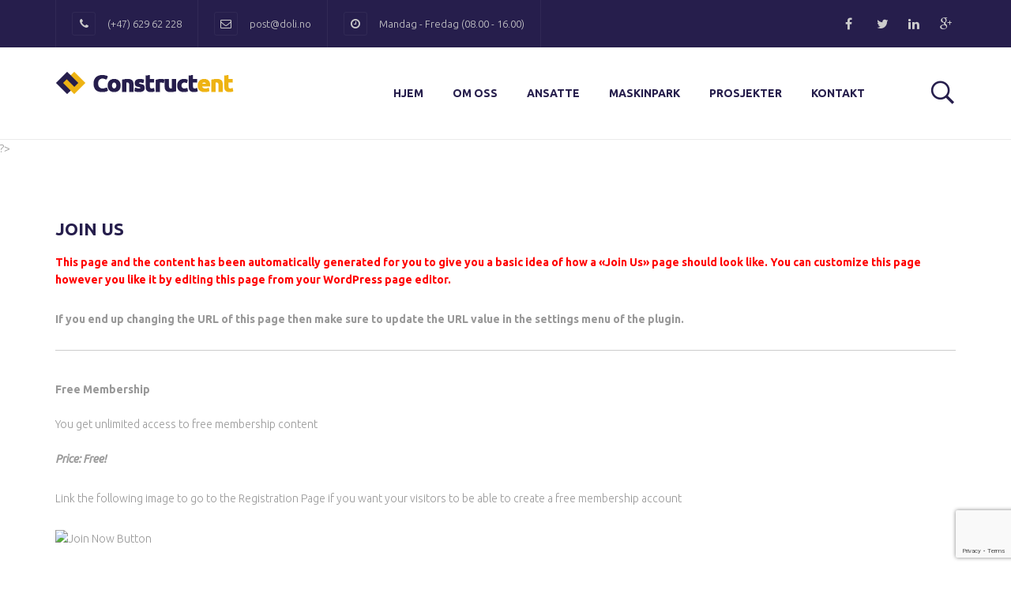

--- FILE ---
content_type: text/html; charset=UTF-8
request_url: https://doli.no/membership-join/
body_size: 12371
content:
<!DOCTYPE html>
<html lang="nb-NO">
<head>
	<meta charset="UTF-8">
	<meta http-equiv="X-UA-Compatible" content="IE=edge">
	<meta name="viewport" content="width=device-width, initial-scale=1">
	<link rel="pingback" href="https://doli.no/xmlrpc.php">

	<title>Join Us &#8211; Rolf D&oslash;li AS</title>
<meta name='robots' content='max-image-preview:large' />
<link rel='dns-prefetch' href='//maps.googleapis.com' />
<link rel='dns-prefetch' href='//www.google.com' />
<link rel="alternate" type="application/rss+xml" title="Rolf D&oslash;li AS &raquo; strøm" href="https://doli.no/feed/" />
		<!-- This site uses the Google Analytics by ExactMetrics plugin v6.7.0 - Using Analytics tracking - https://www.exactmetrics.com/ -->
							<script src="//www.googletagmanager.com/gtag/js?id=UA-140870308-1"  type="text/javascript" data-cfasync="false"></script>
			<script type="text/javascript" data-cfasync="false">
				var em_version = '6.7.0';
				var em_track_user = true;
				var em_no_track_reason = '';
				
								var disableStr = 'ga-disable-UA-140870308-1';

				/* Function to detect opted out users */
				function __gtagTrackerIsOptedOut() {
					return document.cookie.indexOf( disableStr + '=true' ) > - 1;
				}

				/* Disable tracking if the opt-out cookie exists. */
				if ( __gtagTrackerIsOptedOut() ) {
					window[disableStr] = true;
				}

				/* Opt-out function */
				function __gtagTrackerOptout() {
					document.cookie = disableStr + '=true; expires=Thu, 31 Dec 2099 23:59:59 UTC; path=/';
					window[disableStr] = true;
				}

				if ( 'undefined' === typeof gaOptout ) {
					function gaOptout() {
						__gtagTrackerOptout();
					}
				}
								window.dataLayer = window.dataLayer || [];
				if ( em_track_user ) {
					function __gtagTracker() {dataLayer.push( arguments );}
					__gtagTracker( 'js', new Date() );
					__gtagTracker( 'set', {
						'developer_id.dNDMyYj' : true,
						                    });
					__gtagTracker( 'config', 'UA-140870308-1', {
						forceSSL:true,					} );
										window.gtag = __gtagTracker;										(
						function () {
							/* https://developers.google.com/analytics/devguides/collection/analyticsjs/ */
							/* ga and __gaTracker compatibility shim. */
							var noopfn = function () {
								return null;
							};
							var newtracker = function () {
								return new Tracker();
							};
							var Tracker = function () {
								return null;
							};
							var p = Tracker.prototype;
							p.get = noopfn;
							p.set = noopfn;
							p.send = function (){
								var args = Array.prototype.slice.call(arguments);
								args.unshift( 'send' );
								__gaTracker.apply(null, args);
							};
							var __gaTracker = function () {
								var len = arguments.length;
								if ( len === 0 ) {
									return;
								}
								var f = arguments[len - 1];
								if ( typeof f !== 'object' || f === null || typeof f.hitCallback !== 'function' ) {
									if ( 'send' === arguments[0] ) {
										var hitConverted, hitObject = false, action;
										if ( 'event' === arguments[1] ) {
											if ( 'undefined' !== typeof arguments[3] ) {
												hitObject = {
													'eventAction': arguments[3],
													'eventCategory': arguments[2],
													'eventLabel': arguments[4],
													'value': arguments[5] ? arguments[5] : 1,
												}
											}
										}
										if ( typeof arguments[2] === 'object' ) {
											hitObject = arguments[2];
										}
										if ( typeof arguments[5] === 'object' ) {
											Object.assign( hitObject, arguments[5] );
										}
										if ( 'undefined' !== typeof (
											arguments[1].hitType
										) ) {
											hitObject = arguments[1];
										}
										if ( hitObject ) {
											action = 'timing' === arguments[1].hitType ? 'timing_complete' : hitObject.eventAction;
											hitConverted = mapArgs( hitObject );
											__gtagTracker( 'event', action, hitConverted );
										}
									}
									return;
								}

								function mapArgs( args ) {
									var gaKey, hit = {};
									var gaMap = {
										'eventCategory': 'event_category',
										'eventAction': 'event_action',
										'eventLabel': 'event_label',
										'eventValue': 'event_value',
										'nonInteraction': 'non_interaction',
										'timingCategory': 'event_category',
										'timingVar': 'name',
										'timingValue': 'value',
										'timingLabel': 'event_label',
									};
									for ( gaKey in gaMap ) {
										if ( 'undefined' !== typeof args[gaKey] ) {
											hit[gaMap[gaKey]] = args[gaKey];
										}
									}
									return hit;
								}

								try {
									f.hitCallback();
								} catch ( ex ) {
								}
							};
							__gaTracker.create = newtracker;
							__gaTracker.getByName = newtracker;
							__gaTracker.getAll = function () {
								return [];
							};
							__gaTracker.remove = noopfn;
							__gaTracker.loaded = true;
							window['__gaTracker'] = __gaTracker;
						}
					)();
									} else {
										console.log( "" );
					( function () {
							function __gtagTracker() {
								return null;
							}
							window['__gtagTracker'] = __gtagTracker;
							window['gtag'] = __gtagTracker;
					} )();
									}
			</script>
				<!-- / Google Analytics by ExactMetrics -->
		<script type="text/javascript">
window._wpemojiSettings = {"baseUrl":"https:\/\/s.w.org\/images\/core\/emoji\/14.0.0\/72x72\/","ext":".png","svgUrl":"https:\/\/s.w.org\/images\/core\/emoji\/14.0.0\/svg\/","svgExt":".svg","source":{"concatemoji":"https:\/\/doli.no\/wp-includes\/js\/wp-emoji-release.min.js?ver=6.1.7"}};
/*! This file is auto-generated */
!function(e,a,t){var n,r,o,i=a.createElement("canvas"),p=i.getContext&&i.getContext("2d");function s(e,t){var a=String.fromCharCode,e=(p.clearRect(0,0,i.width,i.height),p.fillText(a.apply(this,e),0,0),i.toDataURL());return p.clearRect(0,0,i.width,i.height),p.fillText(a.apply(this,t),0,0),e===i.toDataURL()}function c(e){var t=a.createElement("script");t.src=e,t.defer=t.type="text/javascript",a.getElementsByTagName("head")[0].appendChild(t)}for(o=Array("flag","emoji"),t.supports={everything:!0,everythingExceptFlag:!0},r=0;r<o.length;r++)t.supports[o[r]]=function(e){if(p&&p.fillText)switch(p.textBaseline="top",p.font="600 32px Arial",e){case"flag":return s([127987,65039,8205,9895,65039],[127987,65039,8203,9895,65039])?!1:!s([55356,56826,55356,56819],[55356,56826,8203,55356,56819])&&!s([55356,57332,56128,56423,56128,56418,56128,56421,56128,56430,56128,56423,56128,56447],[55356,57332,8203,56128,56423,8203,56128,56418,8203,56128,56421,8203,56128,56430,8203,56128,56423,8203,56128,56447]);case"emoji":return!s([129777,127995,8205,129778,127999],[129777,127995,8203,129778,127999])}return!1}(o[r]),t.supports.everything=t.supports.everything&&t.supports[o[r]],"flag"!==o[r]&&(t.supports.everythingExceptFlag=t.supports.everythingExceptFlag&&t.supports[o[r]]);t.supports.everythingExceptFlag=t.supports.everythingExceptFlag&&!t.supports.flag,t.DOMReady=!1,t.readyCallback=function(){t.DOMReady=!0},t.supports.everything||(n=function(){t.readyCallback()},a.addEventListener?(a.addEventListener("DOMContentLoaded",n,!1),e.addEventListener("load",n,!1)):(e.attachEvent("onload",n),a.attachEvent("onreadystatechange",function(){"complete"===a.readyState&&t.readyCallback()})),(e=t.source||{}).concatemoji?c(e.concatemoji):e.wpemoji&&e.twemoji&&(c(e.twemoji),c(e.wpemoji)))}(window,document,window._wpemojiSettings);
</script>
<style type="text/css">
img.wp-smiley,
img.emoji {
	display: inline !important;
	border: none !important;
	box-shadow: none !important;
	height: 1em !important;
	width: 1em !important;
	margin: 0 0.07em !important;
	vertical-align: -0.1em !important;
	background: none !important;
	padding: 0 !important;
}
</style>
	<link rel='stylesheet' id='gsteam-fa-icons-css' href='https://doli.no/wp-content/plugins/gs-team-pro-2.0.4/gsteam-files/assets/fa-icons/css/font-awesome.min.css?ver=2.0.4' type='text/css' media='all' />
<link rel='stylesheet' id='gsteam-mfp-css-css' href='https://doli.no/wp-content/plugins/gs-team-pro-2.0.4/gsteam-files/assets/css/magnific-popup.css?ver=2.0.4' type='text/css' media='all' />
<link rel='stylesheet' id='gsteam-custom-bootstrap-css' href='https://doli.no/wp-content/plugins/gs-team-pro-2.0.4/gsteam-files/assets/css/gs-team-custom-bootstrap.css?ver=2.0.4' type='text/css' media='all' />
<link rel='stylesheet' id='gsteam-owl-def-style-css' href='https://doli.no/wp-content/plugins/gs-team-pro-2.0.4/gsteam-files/assets/css/owl.theme.default.css?ver=2.0.4' type='text/css' media='all' />
<link rel='stylesheet' id='gsteam-owl-caro-style-css' href='https://doli.no/wp-content/plugins/gs-team-pro-2.0.4/gsteam-files/assets/css/owl.carousel.css?ver=2.0.4' type='text/css' media='all' />
<link rel='stylesheet' id='gs_team_csutom_css-css' href='https://doli.no/wp-content/plugins/gs-team-pro-2.0.4/gsteam-files/assets/css/gs-team-custom.css?ver=2.0.4' type='text/css' media='all' />
<link rel='stylesheet' id='font-awesome-css' href='https://doli.no/wp-content/themes/constructent/css/font-awesome.min.css?ver=4.3.0' type='text/css' media='all' />
<link rel='stylesheet' id='fitsc-css' href='https://doli.no/wp-content/plugins/fitwp-shortcodes/css/frontend.css?ver=6.1.7' type='text/css' media='all' />
<link rel='stylesheet' id='constructent-shortcodes-css' href='https://doli.no/wp-content/plugins/constructent-shortcodes//css/frontend.css?ver=6.1.7' type='text/css' media='all' />
<link rel='stylesheet' id='fitwp-widgets-css' href='https://doli.no/wp-content/themes/constructent/lib/css/widgets.css?ver=6.1.7' type='text/css' media='all' />
<link rel='stylesheet' id='wp-block-library-css' href='https://doli.no/wp-includes/css/dist/block-library/style.min.css?ver=6.1.7' type='text/css' media='all' />
<link rel='stylesheet' id='classic-theme-styles-css' href='https://doli.no/wp-includes/css/classic-themes.min.css?ver=1' type='text/css' media='all' />
<style id='global-styles-inline-css' type='text/css'>
body{--wp--preset--color--black: #000000;--wp--preset--color--cyan-bluish-gray: #abb8c3;--wp--preset--color--white: #ffffff;--wp--preset--color--pale-pink: #f78da7;--wp--preset--color--vivid-red: #cf2e2e;--wp--preset--color--luminous-vivid-orange: #ff6900;--wp--preset--color--luminous-vivid-amber: #fcb900;--wp--preset--color--light-green-cyan: #7bdcb5;--wp--preset--color--vivid-green-cyan: #00d084;--wp--preset--color--pale-cyan-blue: #8ed1fc;--wp--preset--color--vivid-cyan-blue: #0693e3;--wp--preset--color--vivid-purple: #9b51e0;--wp--preset--gradient--vivid-cyan-blue-to-vivid-purple: linear-gradient(135deg,rgba(6,147,227,1) 0%,rgb(155,81,224) 100%);--wp--preset--gradient--light-green-cyan-to-vivid-green-cyan: linear-gradient(135deg,rgb(122,220,180) 0%,rgb(0,208,130) 100%);--wp--preset--gradient--luminous-vivid-amber-to-luminous-vivid-orange: linear-gradient(135deg,rgba(252,185,0,1) 0%,rgba(255,105,0,1) 100%);--wp--preset--gradient--luminous-vivid-orange-to-vivid-red: linear-gradient(135deg,rgba(255,105,0,1) 0%,rgb(207,46,46) 100%);--wp--preset--gradient--very-light-gray-to-cyan-bluish-gray: linear-gradient(135deg,rgb(238,238,238) 0%,rgb(169,184,195) 100%);--wp--preset--gradient--cool-to-warm-spectrum: linear-gradient(135deg,rgb(74,234,220) 0%,rgb(151,120,209) 20%,rgb(207,42,186) 40%,rgb(238,44,130) 60%,rgb(251,105,98) 80%,rgb(254,248,76) 100%);--wp--preset--gradient--blush-light-purple: linear-gradient(135deg,rgb(255,206,236) 0%,rgb(152,150,240) 100%);--wp--preset--gradient--blush-bordeaux: linear-gradient(135deg,rgb(254,205,165) 0%,rgb(254,45,45) 50%,rgb(107,0,62) 100%);--wp--preset--gradient--luminous-dusk: linear-gradient(135deg,rgb(255,203,112) 0%,rgb(199,81,192) 50%,rgb(65,88,208) 100%);--wp--preset--gradient--pale-ocean: linear-gradient(135deg,rgb(255,245,203) 0%,rgb(182,227,212) 50%,rgb(51,167,181) 100%);--wp--preset--gradient--electric-grass: linear-gradient(135deg,rgb(202,248,128) 0%,rgb(113,206,126) 100%);--wp--preset--gradient--midnight: linear-gradient(135deg,rgb(2,3,129) 0%,rgb(40,116,252) 100%);--wp--preset--duotone--dark-grayscale: url('#wp-duotone-dark-grayscale');--wp--preset--duotone--grayscale: url('#wp-duotone-grayscale');--wp--preset--duotone--purple-yellow: url('#wp-duotone-purple-yellow');--wp--preset--duotone--blue-red: url('#wp-duotone-blue-red');--wp--preset--duotone--midnight: url('#wp-duotone-midnight');--wp--preset--duotone--magenta-yellow: url('#wp-duotone-magenta-yellow');--wp--preset--duotone--purple-green: url('#wp-duotone-purple-green');--wp--preset--duotone--blue-orange: url('#wp-duotone-blue-orange');--wp--preset--font-size--small: 13px;--wp--preset--font-size--medium: 20px;--wp--preset--font-size--large: 36px;--wp--preset--font-size--x-large: 42px;--wp--preset--spacing--20: 0.44rem;--wp--preset--spacing--30: 0.67rem;--wp--preset--spacing--40: 1rem;--wp--preset--spacing--50: 1.5rem;--wp--preset--spacing--60: 2.25rem;--wp--preset--spacing--70: 3.38rem;--wp--preset--spacing--80: 5.06rem;}:where(.is-layout-flex){gap: 0.5em;}body .is-layout-flow > .alignleft{float: left;margin-inline-start: 0;margin-inline-end: 2em;}body .is-layout-flow > .alignright{float: right;margin-inline-start: 2em;margin-inline-end: 0;}body .is-layout-flow > .aligncenter{margin-left: auto !important;margin-right: auto !important;}body .is-layout-constrained > .alignleft{float: left;margin-inline-start: 0;margin-inline-end: 2em;}body .is-layout-constrained > .alignright{float: right;margin-inline-start: 2em;margin-inline-end: 0;}body .is-layout-constrained > .aligncenter{margin-left: auto !important;margin-right: auto !important;}body .is-layout-constrained > :where(:not(.alignleft):not(.alignright):not(.alignfull)){max-width: var(--wp--style--global--content-size);margin-left: auto !important;margin-right: auto !important;}body .is-layout-constrained > .alignwide{max-width: var(--wp--style--global--wide-size);}body .is-layout-flex{display: flex;}body .is-layout-flex{flex-wrap: wrap;align-items: center;}body .is-layout-flex > *{margin: 0;}:where(.wp-block-columns.is-layout-flex){gap: 2em;}.has-black-color{color: var(--wp--preset--color--black) !important;}.has-cyan-bluish-gray-color{color: var(--wp--preset--color--cyan-bluish-gray) !important;}.has-white-color{color: var(--wp--preset--color--white) !important;}.has-pale-pink-color{color: var(--wp--preset--color--pale-pink) !important;}.has-vivid-red-color{color: var(--wp--preset--color--vivid-red) !important;}.has-luminous-vivid-orange-color{color: var(--wp--preset--color--luminous-vivid-orange) !important;}.has-luminous-vivid-amber-color{color: var(--wp--preset--color--luminous-vivid-amber) !important;}.has-light-green-cyan-color{color: var(--wp--preset--color--light-green-cyan) !important;}.has-vivid-green-cyan-color{color: var(--wp--preset--color--vivid-green-cyan) !important;}.has-pale-cyan-blue-color{color: var(--wp--preset--color--pale-cyan-blue) !important;}.has-vivid-cyan-blue-color{color: var(--wp--preset--color--vivid-cyan-blue) !important;}.has-vivid-purple-color{color: var(--wp--preset--color--vivid-purple) !important;}.has-black-background-color{background-color: var(--wp--preset--color--black) !important;}.has-cyan-bluish-gray-background-color{background-color: var(--wp--preset--color--cyan-bluish-gray) !important;}.has-white-background-color{background-color: var(--wp--preset--color--white) !important;}.has-pale-pink-background-color{background-color: var(--wp--preset--color--pale-pink) !important;}.has-vivid-red-background-color{background-color: var(--wp--preset--color--vivid-red) !important;}.has-luminous-vivid-orange-background-color{background-color: var(--wp--preset--color--luminous-vivid-orange) !important;}.has-luminous-vivid-amber-background-color{background-color: var(--wp--preset--color--luminous-vivid-amber) !important;}.has-light-green-cyan-background-color{background-color: var(--wp--preset--color--light-green-cyan) !important;}.has-vivid-green-cyan-background-color{background-color: var(--wp--preset--color--vivid-green-cyan) !important;}.has-pale-cyan-blue-background-color{background-color: var(--wp--preset--color--pale-cyan-blue) !important;}.has-vivid-cyan-blue-background-color{background-color: var(--wp--preset--color--vivid-cyan-blue) !important;}.has-vivid-purple-background-color{background-color: var(--wp--preset--color--vivid-purple) !important;}.has-black-border-color{border-color: var(--wp--preset--color--black) !important;}.has-cyan-bluish-gray-border-color{border-color: var(--wp--preset--color--cyan-bluish-gray) !important;}.has-white-border-color{border-color: var(--wp--preset--color--white) !important;}.has-pale-pink-border-color{border-color: var(--wp--preset--color--pale-pink) !important;}.has-vivid-red-border-color{border-color: var(--wp--preset--color--vivid-red) !important;}.has-luminous-vivid-orange-border-color{border-color: var(--wp--preset--color--luminous-vivid-orange) !important;}.has-luminous-vivid-amber-border-color{border-color: var(--wp--preset--color--luminous-vivid-amber) !important;}.has-light-green-cyan-border-color{border-color: var(--wp--preset--color--light-green-cyan) !important;}.has-vivid-green-cyan-border-color{border-color: var(--wp--preset--color--vivid-green-cyan) !important;}.has-pale-cyan-blue-border-color{border-color: var(--wp--preset--color--pale-cyan-blue) !important;}.has-vivid-cyan-blue-border-color{border-color: var(--wp--preset--color--vivid-cyan-blue) !important;}.has-vivid-purple-border-color{border-color: var(--wp--preset--color--vivid-purple) !important;}.has-vivid-cyan-blue-to-vivid-purple-gradient-background{background: var(--wp--preset--gradient--vivid-cyan-blue-to-vivid-purple) !important;}.has-light-green-cyan-to-vivid-green-cyan-gradient-background{background: var(--wp--preset--gradient--light-green-cyan-to-vivid-green-cyan) !important;}.has-luminous-vivid-amber-to-luminous-vivid-orange-gradient-background{background: var(--wp--preset--gradient--luminous-vivid-amber-to-luminous-vivid-orange) !important;}.has-luminous-vivid-orange-to-vivid-red-gradient-background{background: var(--wp--preset--gradient--luminous-vivid-orange-to-vivid-red) !important;}.has-very-light-gray-to-cyan-bluish-gray-gradient-background{background: var(--wp--preset--gradient--very-light-gray-to-cyan-bluish-gray) !important;}.has-cool-to-warm-spectrum-gradient-background{background: var(--wp--preset--gradient--cool-to-warm-spectrum) !important;}.has-blush-light-purple-gradient-background{background: var(--wp--preset--gradient--blush-light-purple) !important;}.has-blush-bordeaux-gradient-background{background: var(--wp--preset--gradient--blush-bordeaux) !important;}.has-luminous-dusk-gradient-background{background: var(--wp--preset--gradient--luminous-dusk) !important;}.has-pale-ocean-gradient-background{background: var(--wp--preset--gradient--pale-ocean) !important;}.has-electric-grass-gradient-background{background: var(--wp--preset--gradient--electric-grass) !important;}.has-midnight-gradient-background{background: var(--wp--preset--gradient--midnight) !important;}.has-small-font-size{font-size: var(--wp--preset--font-size--small) !important;}.has-medium-font-size{font-size: var(--wp--preset--font-size--medium) !important;}.has-large-font-size{font-size: var(--wp--preset--font-size--large) !important;}.has-x-large-font-size{font-size: var(--wp--preset--font-size--x-large) !important;}
.wp-block-navigation a:where(:not(.wp-element-button)){color: inherit;}
:where(.wp-block-columns.is-layout-flex){gap: 2em;}
.wp-block-pullquote{font-size: 1.5em;line-height: 1.6;}
</style>
<link rel='stylesheet' id='contact-form-7-css' href='https://doli.no/wp-content/plugins/contact-form-7/includes/css/styles.css?ver=5.4' type='text/css' media='all' />
<link rel='stylesheet' id='wp-gmap-embed-front-css-css' href='https://doli.no/wp-content/plugins/gmap-embed/includes/traits/../../assets/css/front_custom_style.css?ver=1619532113' type='text/css' media='all' />
<link rel='stylesheet' id='bwg_fonts-css' href='https://doli.no/wp-content/plugins/photo-gallery/css/bwg-fonts/fonts.css?ver=0.0.1' type='text/css' media='all' />
<link rel='stylesheet' id='sumoselect-css' href='https://doli.no/wp-content/plugins/photo-gallery/css/sumoselect.min.css?ver=3.0.3' type='text/css' media='all' />
<link rel='stylesheet' id='mCustomScrollbar-css' href='https://doli.no/wp-content/plugins/photo-gallery/css/jquery.mCustomScrollbar.min.css?ver=1.5.72' type='text/css' media='all' />
<link rel='stylesheet' id='bwg_googlefonts-css' href='https://fonts.googleapis.com/css?family=Ubuntu&#038;subset=greek,latin,greek-ext,vietnamese,cyrillic-ext,latin-ext,cyrillic' type='text/css' media='all' />
<link rel='stylesheet' id='bwg_frontend-css' href='https://doli.no/wp-content/plugins/photo-gallery/css/styles.min.css?ver=1.5.72' type='text/css' media='all' />
<link rel='stylesheet' id='rs-plugin-settings-css' href='https://doli.no/wp-content/plugins/revslider/public/assets/css/rs6.css?ver=6.4.8' type='text/css' media='all' />
<style id='rs-plugin-settings-inline-css' type='text/css'>
.tp-caption a{color:#ff7302;text-shadow:none;-webkit-transition:all 0.2s ease-out;-moz-transition:all 0.2s ease-out;-o-transition:all 0.2s ease-out;-ms-transition:all 0.2s ease-out}.tp-caption a:hover{color:#ffa902}
</style>
<link rel='stylesheet' id='bootstrap-css' href='https://doli.no/wp-content/themes/constructent/css/bootstrap.min.css?ver=6.1.7' type='text/css' media='all' />
<link rel='stylesheet' id='font-ubuntu-css' href='https://fonts.googleapis.com/css?family=Ubuntu%3A300%2C400%2C500%2C700%2C400italic&#038;subset=latin%2Cgreek%2Ccyrillic%2Clatin-ext%2Ccyrillic-ext%2Cgreek-ext&#038;ver=6.1.7' type='text/css' media='all' />
<link rel='stylesheet' id='stroke-7-icon-css' href='https://doli.no/wp-content/themes/constructent/css/pe-icon-7-stroke.min.css?ver=6.1.7' type='text/css' media='all' />
<link rel='stylesheet' id='constructent-css' href='https://doli.no/wp-content/themes/constructent/style.css?ver=6.1.7' type='text/css' media='all' />
<link rel='stylesheet' id='constructent-child-css' href='https://doli.no/wp-content/themes/constructent-child/style.css?ver=6.1.7' type='text/css' media='all' />
<link rel='stylesheet' id='constructent-custom-css-css' href='https://doli.no/wp-content/uploads/fitwp-css/custom.css?ver=6.1.7' type='text/css' media='all' />
<script type='text/javascript' src='https://doli.no/wp-includes/js/jquery/jquery.min.js?ver=3.6.1' id='jquery-core-js'></script>
<script type='text/javascript' src='https://doli.no/wp-includes/js/jquery/jquery-migrate.min.js?ver=3.3.2' id='jquery-migrate-js'></script>
<script type='text/javascript' id='exactmetrics-frontend-script-js-extra'>
/* <![CDATA[ */
var exactmetrics_frontend = {"js_events_tracking":"true","download_extensions":"zip,mp3,mpeg,pdf,docx,pptx,xlsx,rar","inbound_paths":"[{\"path\":\"\\\/go\\\/\",\"label\":\"affiliate\"},{\"path\":\"\\\/recommend\\\/\",\"label\":\"affiliate\"}]","home_url":"https:\/\/doli.no","hash_tracking":"false","ua":"UA-140870308-1"};
/* ]]> */
</script>
<script type='text/javascript' src='https://doli.no/wp-content/plugins/google-analytics-dashboard-for-wp/assets/js/frontend-gtag.min.js?ver=6.7.0' id='exactmetrics-frontend-script-js'></script>
<script type='text/javascript' src='https://maps.googleapis.com/maps/api/js?key=AIzaSyA6F1vi0zjoYC_QZ5tfuja-hvnxPanIWiU&#038;libraries=places&#038;language=en&#038;region=US&#038;ver=6.1.7' id='srm_gmap_api-js'></script>
<script type='text/javascript' src='https://doli.no/wp-content/plugins/photo-gallery/js/jquery.sumoselect.min.js?ver=3.0.3' id='sumoselect-js'></script>
<script type='text/javascript' src='https://doli.no/wp-content/plugins/photo-gallery/js/jquery.mobile.min.js?ver=1.4.5' id='jquery-mobile-js'></script>
<script type='text/javascript' src='https://doli.no/wp-content/plugins/photo-gallery/js/jquery.mCustomScrollbar.concat.min.js?ver=1.5.72' id='mCustomScrollbar-js'></script>
<script type='text/javascript' src='https://doli.no/wp-content/plugins/photo-gallery/js/jquery.fullscreen-0.4.1.min.js?ver=0.4.1' id='jquery-fullscreen-js'></script>
<script type='text/javascript' id='bwg_frontend-js-extra'>
/* <![CDATA[ */
var bwg_objectsL10n = {"bwg_field_required":"field is required.","bwg_mail_validation":"Dette er ikke en gyldig e-postadresse.","bwg_search_result":"Det er ingen bilder som matcher ditt s\u00f8k.","bwg_select_tag":"Select Tag","bwg_order_by":"Order By","bwg_search":"S\u00f8k","bwg_show_ecommerce":"Show Ecommerce","bwg_hide_ecommerce":"Hide Ecommerce","bwg_show_comments":"Vis kommentarer","bwg_hide_comments":"Skjul kommentarer","bwg_restore":"Gjenopprett","bwg_maximize":"Maksimere","bwg_fullscreen":"Fullscreen","bwg_exit_fullscreen":"Avslutt fullskjerm","bwg_search_tag":"SEARCH...","bwg_tag_no_match":"No tags found","bwg_all_tags_selected":"All tags selected","bwg_tags_selected":"tags selected","play":"Play","pause":"Pause","is_pro":"","bwg_play":"Play","bwg_pause":"Pause","bwg_hide_info":"Skjul info.","bwg_show_info":"Vis info","bwg_hide_rating":"Skjul vurdering","bwg_show_rating":"Vis vurdering","ok":"Ok","cancel":"Cancel","select_all":"Select all","lazy_load":"0","lazy_loader":"https:\/\/doli.no\/wp-content\/plugins\/photo-gallery\/images\/ajax_loader.png","front_ajax":"0","bwg_tag_see_all":"see all tags","bwg_tag_see_less":"see less tags"};
/* ]]> */
</script>
<script type='text/javascript' src='https://doli.no/wp-content/plugins/photo-gallery/js/scripts.min.js?ver=1.5.72' id='bwg_frontend-js'></script>
<script type='text/javascript' src='https://doli.no/wp-content/plugins/revslider/public/assets/js/rbtools.min.js?ver=6.4.5' id='tp-tools-js'></script>
<script type='text/javascript' src='https://doli.no/wp-content/plugins/revslider/public/assets/js/rs6.min.js?ver=6.4.8' id='revmin-js'></script>
<link rel="https://api.w.org/" href="https://doli.no/wp-json/" /><link rel="alternate" type="application/json" href="https://doli.no/wp-json/wp/v2/pages/2527" /><link rel="EditURI" type="application/rsd+xml" title="RSD" href="https://doli.no/xmlrpc.php?rsd" />
<link rel="wlwmanifest" type="application/wlwmanifest+xml" href="https://doli.no/wp-includes/wlwmanifest.xml" />
<meta name="generator" content="WordPress 6.1.7" />
<link rel="canonical" href="https://doli.no/membership-join/" />
<link rel='shortlink' href='https://doli.no/?p=2527' />
<link rel="alternate" type="application/json+oembed" href="https://doli.no/wp-json/oembed/1.0/embed?url=https%3A%2F%2Fdoli.no%2Fmembership-join%2F" />
<link rel="alternate" type="text/xml+oembed" href="https://doli.no/wp-json/oembed/1.0/embed?url=https%3A%2F%2Fdoli.no%2Fmembership-join%2F&#038;format=xml" />
	<style>
		.gs_tm_theme1 .gs-member-name,
		.gs_tm_theme2 .gs-member-name,
		.gs_tm_theme3 .gs-member-name,
		.gs_tm_theme4 .gs-member-name,
		.gs_tm_theme5 .gs-member-name,
		.gs_tm_theme6 .gs-member-name,
		.gs_tm_theme7 .gs-member-name,
		.gs_tm_theme10 .gs-member-name,
		.gs_team_popup_details .gs-member-name,
		.single-gs_team .gs-sin-mem-name,
		.gs-archive-container .gs-arc-mem-name {
		    font-size: 18px;
		    font-weight: normal;
		    font-style: normal;
		    color: #141412;   
		}
		.gs_tm_theme1 .gs-member-desig,
		.gs_tm_theme2 .gs-member-desig,
		.gs_tm_theme3 .gs-member-desig,
		.gs_tm_theme4 .gs-member-desig,
		.gs_tm_theme5 .gs-member-desig,
		.gs_tm_theme6 .gs-member-desig,
		.gs_tm_theme7 .gs-member-desig,
		.gs_tm_theme10 .gs-member-desig,
		.gs_team_popup_details .gs-member-desig,
		.single-gs_team .gs-sin-mem-desig,
		.gs-archive-container .gs-arc-mem-desig {
			font-size: 18px;
		    font-weight: normal;
		    font-style: italic;
		    color: #141412;   
		}
		.gs-team-filter-cats {
            text-align: center;
        }
	</style>
			<script type="text/javascript">
			jQuery.noConflict();
			jQuery(document).ready(function(){

			jQuery('.slider').owlCarousel({
				autoplay: true,
				autoplayHoverPause: true,
				loop: true,
				margin: 10,
				autoplaySpeed: 1000,
				autoplayTimeout: 2500,
				navSpeed: 1000,
				dots: true,
			    // dotsEach: true, 
			    responsiveClass:true,
			    lazyLoad: true,
			    responsive:{
			        0:{
			            items:1,
			            nav:false
			        },
			        533:{
			            items:2,
			            nav:false
			        },
			        768:{
			            items:3,
			            nav:false
			        },
			        1000:{
			            items:4,
			            nav:true
			        }
			    }    
			}) // end of owlCarousel latest product
			});
		</script>
	<meta name="generator" content="Powered by Slider Revolution 6.4.8 - responsive, Mobile-Friendly Slider Plugin for WordPress with comfortable drag and drop interface." />
<link rel="icon" href="https://doli.no/wp-content/uploads/2019/05/cropped-favicon-1-32x32.png" sizes="32x32" />
<link rel="icon" href="https://doli.no/wp-content/uploads/2019/05/cropped-favicon-1-192x192.png" sizes="192x192" />
<link rel="apple-touch-icon" href="https://doli.no/wp-content/uploads/2019/05/cropped-favicon-1-180x180.png" />
<meta name="msapplication-TileImage" content="https://doli.no/wp-content/uploads/2019/05/cropped-favicon-1-270x270.png" />
<script type="text/javascript">function setREVStartSize(e){
			//window.requestAnimationFrame(function() {				 
				window.RSIW = window.RSIW===undefined ? window.innerWidth : window.RSIW;	
				window.RSIH = window.RSIH===undefined ? window.innerHeight : window.RSIH;	
				try {								
					var pw = document.getElementById(e.c).parentNode.offsetWidth,
						newh;
					pw = pw===0 || isNaN(pw) ? window.RSIW : pw;
					e.tabw = e.tabw===undefined ? 0 : parseInt(e.tabw);
					e.thumbw = e.thumbw===undefined ? 0 : parseInt(e.thumbw);
					e.tabh = e.tabh===undefined ? 0 : parseInt(e.tabh);
					e.thumbh = e.thumbh===undefined ? 0 : parseInt(e.thumbh);
					e.tabhide = e.tabhide===undefined ? 0 : parseInt(e.tabhide);
					e.thumbhide = e.thumbhide===undefined ? 0 : parseInt(e.thumbhide);
					e.mh = e.mh===undefined || e.mh=="" || e.mh==="auto" ? 0 : parseInt(e.mh,0);		
					if(e.layout==="fullscreen" || e.l==="fullscreen") 						
						newh = Math.max(e.mh,window.RSIH);					
					else{					
						e.gw = Array.isArray(e.gw) ? e.gw : [e.gw];
						for (var i in e.rl) if (e.gw[i]===undefined || e.gw[i]===0) e.gw[i] = e.gw[i-1];					
						e.gh = e.el===undefined || e.el==="" || (Array.isArray(e.el) && e.el.length==0)? e.gh : e.el;
						e.gh = Array.isArray(e.gh) ? e.gh : [e.gh];
						for (var i in e.rl) if (e.gh[i]===undefined || e.gh[i]===0) e.gh[i] = e.gh[i-1];
											
						var nl = new Array(e.rl.length),
							ix = 0,						
							sl;					
						e.tabw = e.tabhide>=pw ? 0 : e.tabw;
						e.thumbw = e.thumbhide>=pw ? 0 : e.thumbw;
						e.tabh = e.tabhide>=pw ? 0 : e.tabh;
						e.thumbh = e.thumbhide>=pw ? 0 : e.thumbh;					
						for (var i in e.rl) nl[i] = e.rl[i]<window.RSIW ? 0 : e.rl[i];
						sl = nl[0];									
						for (var i in nl) if (sl>nl[i] && nl[i]>0) { sl = nl[i]; ix=i;}															
						var m = pw>(e.gw[ix]+e.tabw+e.thumbw) ? 1 : (pw-(e.tabw+e.thumbw)) / (e.gw[ix]);					
						newh =  (e.gh[ix] * m) + (e.tabh + e.thumbh);
					}				
					if(window.rs_init_css===undefined) window.rs_init_css = document.head.appendChild(document.createElement("style"));					
					document.getElementById(e.c).height = newh+"px";
					window.rs_init_css.innerHTML += "#"+e.c+"_wrapper { height: "+newh+"px }";				
				} catch(e){
					console.log("Failure at Presize of Slider:" + e)
				}					   
			//});
		  };</script>
</head>

<body class="page-template-default page page-id-2527 page-parent full-content wide yellow header-static menu-hover-edge no-title-area">

	<div id="page" class="wrapper">

					<div id="topbar" class="top-header topbar hidden-xs">
				<div class="container">
					<div id="topbar-left" class="topbar-left top-left-header topbar-sidebar">
						<div id="text-2" class="widget widget_text">			<div class="textwidget"><div class="contact-font-icon">
<span class="contact-info phone-info"><i class="fa fa-phone"></i>(+47)  629 62 228</span>
<span class="contact-info email-info"><i class="fa fa-envelope-o"></i>post@doli.no</span>
<span class="contact-info time-info"><i class="fa fa-clock-o"></i>Mandag - Fredag (08.00  - 16.00)</span>
</div></div>
		</div>					</div>
					<div id="topbar-right" class="topbar-right top-right-header topbar-sidebar">
						<div id="fitwp-social-links-widget-1" class="widget social-links-widget"><a href="https://www.facebook.com/pages/Rolf-D%C3%B8li-AS/146689212054463?fref=ts" target="_blank" rel="nofollow" title="Facebook"><i class="fa fa-facebook"></i><span> / Facebook</span></a><a href="#" target="_blank" rel="nofollow" title="Twitter"><i class="fa fa-twitter"></i><span> / Twitter</span></a><a href="#" target="_blank" rel="nofollow" title="Linkedin"><i class="fa fa-linkedin"></i><span> / Linkedin</span></a><a href="#" target="_blank" rel="nofollow" title="Google+"><i class="fa fa-google-plus"></i><span> / Google+</span></a></div>					</div>
				</div>
			</div>
		
		<header id="masthead" class="site-header">
			<div class="container">
				<div class="row">
					<div class="site-branding header-left col-xs-9 col-sm-3 col-md-3">
						<p class="site-title"><a href="https://doli.no/" rel="home">Rolf D&oslash;li AS</a></p>						<a href="https://doli.no/" class="logo">
							<img alt="Rolf D&oslash;li AS" src="https://doli.no/wp-content/themes/constructent//img/logo.png" />
						</a>
					</div><!-- .site-branding -->

					<div class="header-right hidden-xs hidden-sm col-md-1 pull-right">
												
													<div class="search-wrapper right">
								<a href="#" class="search-icon pe-7s-search"></a>
							</div>
											</div><!-- .header-right -->

					<nav id="site-nav" class="site-nav navbar col-xs-3 col-sm-9 col-md-8 right">
						<div class="navbar-header">
							<button type="button" class="navbar-toggle collapsed" data-toggle="collapse" data-target="#primary-nav">
								<span class="sr-only">Toggle Navigation</span>
								<span class="icon-bar"></span>
								<span class="icon-bar"></span>
								<span class="icon-bar"></span>
							</button>
						</div>

						<div id="primary-nav" class="primary-nav collapse navbar-collapse" >
							<ul id="navigation" class="nav navbar-nav"><li id="menu-item-2155" class="menu-item menu-item-type-post_type menu-item-object-page menu-item-home menu-item-2155"><a href="https://doli.no/">Hjem</a></li>
<li id="menu-item-2345" class="menu-item menu-item-type-post_type menu-item-object-page menu-item-2345"><a href="https://doli.no/about/">Om Oss</a></li>
<li id="menu-item-2590" class="menu-item menu-item-type-post_type menu-item-object-page menu-item-2590"><a href="https://doli.no/employees/">Ansatte</a></li>
<li id="menu-item-2253" class="menu-item menu-item-type-post_type menu-item-object-page menu-item-has-children menu-item-2253 dropdown"><a class="dropdown-toggle" data-toggle="dropdown" data-hover="dropdown" data-close-others="dropdown" data-delay="1" href="https://doli.no/maskinpark/">Maskinpark</a>
<ul class="dropdown-menu">
	<li id="menu-item-2990" class="menu-item menu-item-type-post_type menu-item-object-page menu-item-2990"><a href="https://doli.no/maskinpark-2/">Maskinpark – 2</a></li>
</ul>
</li>
<li id="menu-item-2117" class="menu-item menu-item-type-post_type menu-item-object-page menu-item-2117"><a href="https://doli.no/projects/">Prosjekter</a></li>
<li id="menu-item-2125" class="menu-item menu-item-type-post_type menu-item-object-page menu-item-2125"><a href="https://doli.no/contact/">Kontakt</a></li>
</ul>						</div>
					</nav><!-- .site-nav -->
				</div>
			</div>

			<div id="search-form-header" class="search-form-header">
				<div class="container">
					<form class="row" method="get" action="https://doli.no/">
						<i class="icon-close pe-7s-search"></i>
						<input type="text" name="s" value="" placeholder="Type keywords ...">
					</form>
				</div>
			</div><!-- .search-form-header -->
		</header>

				<div class="breadcrumb-wrapper container"><ul class="breadcrumb"><li><span itemscope itemtype="http://data-vocabulary.org/Breadcrumb">
				<a class="home" href="https://doli.no/" itemprop="url"><span itemprop="title">Home</span></a>
			</span></li><li>
		<span itemscope itemtype="http://data-vocabulary.org/Breadcrumb">
			<span itemprop="title">Join Us</span>
		</span>
	</li></ul></div>?>
<main id="main" class="main clearfix" role="main">
	<div class="container">
		<div class="row">

			<section id="content" class="site-content hfeed site-content col-xs-12 col-sm-12 col-md-12" role="main">
				
	<article class="page-content post-2527 page type-page status-publish hentry clearfix">
					<header class="entry-header">
				<h1 class="page-title entry-title">Join Us</h1>			</header>
		
		<div class="entry-content">
			<p style="color:red;font-weight:bold;">This page and the content has been automatically generated for you to give you a basic idea of how a &laquo;Join Us&raquo; page should look like. You can customize this page however you like it by editing this page from your WordPress page editor.</p>
<p style="font-weight:bold;">If you end up changing the URL of this page then make sure to update the URL value in the settings menu of the plugin.</p>
<p style="border-top:1px solid #ccc;padding-top:10px;margin-top:10px;">
<p>			<strong>Free Membership</strong><br />
			<br />
			You get unlimited access to free membership content<br />
			<br />
			<em><strong>Price: Free!</strong></em></p>
<p>Link the following image to go to the Registration Page if you want your visitors to be able to create a free membership account</p>
<p>			<img decoding="async" title="Join Now" src="http://test.doli.no/wp-content/plugins/simple-membership/images/join-now-button-image.gif" alt="Join Now Button" width="277" height="82" /></p>
<p style="border-bottom:1px solid #ccc;padding-bottom:10px;margin-bottom:10px;">
<p><strong>You can register for a Free Membership or pay for one of the following membership options</strong></p>
<p style="border-top:1px solid #ccc;padding-top:10px;margin-top:10px;">
<p>			[ ==> Insert Payment Button For Your Paid Membership Levels Here <== ]
			

<p style="border-bottom:1px solid #ccc;padding-bottom:10px;margin-bottom:10px;"></p>
					</div>
	</article>

	
			</section>

					</div>
	</div>
</main>

		<footer id="site-footer" class="site-footer">
							<div class="footer-sidebars footer-columns-3">
					<div class="footer-sidebars-bg"></div>
					<div class="container">
						<div class="row">
															<div class="footer-widgets footer-widgets-1 col-sm-12 col-md-4">
									<div id="text-3" class="widget widget_text">			<div class="textwidget"><p><img src="/wp-content/uploads/2016/09/doli-logo-200.png" alt="Rolf Døli AS"/></p>
<p>Vårt motto imøtekommer alle våre kunder.<br />
Ingen jobb er for liten - Ingen jobb er for stor!</p>
</div>
		</div>								</div>
																<div class="footer-widgets footer-widgets-2 col-sm-12 col-md-4">
									<div id="fitwp-projects-2" class="widget fitwp-projects"><h4 class="widget-title">Behov for Assistanse?</h4><div class="projects clearfix">				<div class="project">
					<a href="https://doli.no/portfolio/graving/">
						<img width="85" height="85" src="https://doli.no/wp-content/uploads/2016/11/graving-85x85.jpg" class="attachment-constructent-widget-thumb size-constructent-widget-thumb" alt="" decoding="async" loading="lazy" srcset="https://doli.no/wp-content/uploads/2016/11/graving-85x85.jpg 85w, https://doli.no/wp-content/uploads/2016/11/graving-150x150.jpg 150w, https://doli.no/wp-content/uploads/2016/11/graving-373x373.jpg 373w" sizes="(max-width: 85px) 100vw, 85px" />					</a>
				</div>
								<div class="project">
					<a href="https://doli.no/portfolio/eplehagen/">
						<img width="85" height="85" src="https://doli.no/wp-content/uploads/2017/03/Eplehagen-4-85x85.jpg" class="attachment-constructent-widget-thumb size-constructent-widget-thumb" alt="" decoding="async" loading="lazy" srcset="https://doli.no/wp-content/uploads/2017/03/Eplehagen-4-85x85.jpg 85w, https://doli.no/wp-content/uploads/2017/03/Eplehagen-4-150x150.jpg 150w, https://doli.no/wp-content/uploads/2017/03/Eplehagen-4-373x373.jpg 373w" sizes="(max-width: 85px) 100vw, 85px" />					</a>
				</div>
								<div class="project">
					<a href="https://doli.no/portfolio/veiarbeid/">
						<img width="85" height="85" src="https://doli.no/wp-content/uploads/2015/08/veimaskiner_2-85x85.jpg" class="attachment-constructent-widget-thumb size-constructent-widget-thumb" alt="" decoding="async" loading="lazy" srcset="https://doli.no/wp-content/uploads/2015/08/veimaskiner_2-85x85.jpg 85w, https://doli.no/wp-content/uploads/2015/08/veimaskiner_2-150x150.jpg 150w, https://doli.no/wp-content/uploads/2015/08/veimaskiner_2-373x373.jpg 373w" sizes="(max-width: 85px) 100vw, 85px" />					</a>
				</div>
								<div class="project">
					<a href="https://doli.no/portfolio/neskollen/">
						<img width="85" height="85" src="https://doli.no/wp-content/uploads/2015/08/neskollen-3-85x85.jpg" class="attachment-constructent-widget-thumb size-constructent-widget-thumb" alt="" decoding="async" loading="lazy" srcset="https://doli.no/wp-content/uploads/2015/08/neskollen-3-85x85.jpg 85w, https://doli.no/wp-content/uploads/2015/08/neskollen-3-150x150.jpg 150w, https://doli.no/wp-content/uploads/2015/08/neskollen-3-373x373.jpg 373w" sizes="(max-width: 85px) 100vw, 85px" />					</a>
				</div>
				</div></div><div id="text-4" class="widget widget_text">			<div class="textwidget"><a href="/projects/" class="fitsc-button fitsc-background-yellow">Se våre prosjekter og be om Tilbud</a>
</div>
		</div>								</div>
																<div class="footer-widgets footer-widgets-3 col-sm-12 col-md-4">
									<div id="text-5" class="widget widget_text"><h4 class="widget-title">Ta kontakt</h4>			<div class="textwidget"><strong><i class="fa fa-map-marker" ></i> Disenåvegen 35, 2100 Skarnes</strong>
<br>
<div class="contact-font-icon">
<div class="contact-info phone-info"><i class="fa fa-phone"></i>(+47) 629 62 228</div>
<div class="contact-info email-info"><i class="fa fa-fax"></i>(+47) 629 62 404</div>
<div class="contact-info time-info"><i class="fa fa-envelope-o"></i>post@doli.no</div>
</div></div>
		</div>								</div>
														</div>
					</div>
				</div>
						<div id="footer-text" class="footer-text">
				<div class="container">
					<div class="row">
												<div class="footer-copyright col-md-6 col-sm-12">
							<div class="copyright">Copyright &copy;[year] [site_link]. All rights reserved.</div>
						</div>

						<div class="footer-menu col-md-6 col-sm-12">
															<nav id="footer-nav" class="footer-nav nav clearfix">
									<ul id="menu-footer-menu" class="menu"><li id="menu-item-2154" class="menu-item menu-item-type-post_type menu-item-object-page menu-item-home menu-item-2154"><a href="https://doli.no/">Hjem</a></li>
<li id="menu-item-2439" class="menu-item menu-item-type-post_type menu-item-object-page menu-item-2439"><a href="https://doli.no/about/">Om Oss</a></li>
<li id="menu-item-2596" class="menu-item menu-item-type-post_type menu-item-object-page menu-item-2596"><a href="https://doli.no/employees/">Ansatte</a></li>
<li id="menu-item-2121" class="menu-item menu-item-type-post_type menu-item-object-page menu-item-2121"><a href="https://doli.no/maskinpark/">Maskinpark</a></li>
<li id="menu-item-2123" class="menu-item menu-item-type-post_type menu-item-object-page menu-item-2123"><a href="https://doli.no/projects/">Prosjekter</a></li>
<li id="menu-item-2124" class="menu-item menu-item-type-post_type menu-item-object-page menu-item-2124"><a href="https://doli.no/contact/">Kontakt</a></li>
</ul>								</nav>
													</div>

					</div>
				</div>
			</div>
			<a href="#" class="scroll-top fa fa-angle-up"></a>
		</footer>

	</div><!-- end #wrapper -->

			<script type="text/javascript">
			jQuery.noConflict();
			jQuery(document).ready(function(){
				jQuery('.single-member-pop').magnificPopup({
					type:'inline',
					midClick: true,
					gallery:{
						enabled:true
					},
					delegate: 'a.gs_team_pop',
					removalDelay: 500, //delay removal by X to allow out-animation
					callbacks: {
					    beforeOpen: function() {
					       this.st.mainClass = this.st.el.attr('data-effect');
					    }
					},
				  	closeOnContentClick: true,
				});
			});
		</script>
	<script type='text/javascript' src='https://doli.no/wp-content/plugins/fitwp-shortcodes/js/frontend.js?ver=6.1.7' id='fitsc-js'></script>
<script type='text/javascript' src='https://doli.no/wp-content/plugins/constructent-shortcodes//js/waypoints.min.js?ver=2.0.5' id='waypoints-js'></script>
<script type='text/javascript' src='https://doli.no/wp-content/plugins/constructent-shortcodes//js/jquery.counterup.min.js?ver=1.0' id='counterup-js'></script>
<script type='text/javascript' src='https://doli.no/wp-content/plugins/constructent-shortcodes//js/owl.carousel.min.js?ver=1.3.3' id='owlcarousel-js'></script>
<script type='text/javascript' src='https://doli.no/wp-content/plugins/constructent-shortcodes//js/jquery.circliful.min.js?ver=2.1.6' id='jquery-circliful-js'></script>
<script type='text/javascript' src='https://doli.no/wp-includes/js/imagesloaded.min.js?ver=4.1.4' id='imagesloaded-js'></script>
<script type='text/javascript' src='https://doli.no/wp-content/plugins/constructent-shortcodes//js/jquery.shuffle.min.js?ver=3.1.1' id='jquery-shuffle-js'></script>
<script type='text/javascript' src='https://doli.no/wp-content/plugins/constructent-shortcodes//js/frontend.js?ver=1.0.0' id='constructent-shortcodes-js'></script>
<script type='text/javascript' src='https://doli.no/wp-content/themes/constructent/lib/js/widgets.js?ver=1.0' id='fitwp-widgets-js'></script>
<script type='text/javascript' src='https://doli.no/wp-includes/js/dist/vendor/regenerator-runtime.min.js?ver=0.13.9' id='regenerator-runtime-js'></script>
<script type='text/javascript' src='https://doli.no/wp-includes/js/dist/vendor/wp-polyfill.min.js?ver=3.15.0' id='wp-polyfill-js'></script>
<script type='text/javascript' src='https://doli.no/wp-includes/js/dist/hooks.min.js?ver=4169d3cf8e8d95a3d6d5' id='wp-hooks-js'></script>
<script type='text/javascript' src='https://doli.no/wp-includes/js/dist/i18n.min.js?ver=9e794f35a71bb98672ae' id='wp-i18n-js'></script>
<script type='text/javascript' id='wp-i18n-js-after'>
wp.i18n.setLocaleData( { 'text direction\u0004ltr': [ 'ltr' ] } );
</script>
<script type='text/javascript' src='https://doli.no/wp-includes/js/dist/url.min.js?ver=6620854ab4f8532bcdbc' id='wp-url-js'></script>
<script type='text/javascript' id='wp-api-fetch-js-translations'>
( function( domain, translations ) {
	var localeData = translations.locale_data[ domain ] || translations.locale_data.messages;
	localeData[""].domain = domain;
	wp.i18n.setLocaleData( localeData, domain );
} )( "default", {"translation-revision-date":"2022-11-11 01:41:44+0000","generator":"GlotPress\/4.0.0-alpha.3","domain":"messages","locale_data":{"messages":{"":{"domain":"messages","plural-forms":"nplurals=2; plural=n != 1;","lang":"nb_NO"},"You are probably offline.":["Du er antakelig frakoblet."],"Media upload failed. If this is a photo or a large image, please scale it down and try again.":["Opplasting av media feilet. Hvis dette er et foto eller et stort bilde, vennligst skaler det ned og pr\u00f8v p\u00e5 nytt."],"The response is not a valid JSON response.":["Responsen var ikke en gyldig JSON-respons."],"An unknown error occurred.":["En ukjent feil har oppst\u00e5tt."]}},"comment":{"reference":"wp-includes\/js\/dist\/api-fetch.js"}} );
</script>
<script type='text/javascript' src='https://doli.no/wp-includes/js/dist/api-fetch.min.js?ver=bc0029ca2c943aec5311' id='wp-api-fetch-js'></script>
<script type='text/javascript' id='wp-api-fetch-js-after'>
wp.apiFetch.use( wp.apiFetch.createRootURLMiddleware( "https://doli.no/wp-json/" ) );
wp.apiFetch.nonceMiddleware = wp.apiFetch.createNonceMiddleware( "964bcc58b7" );
wp.apiFetch.use( wp.apiFetch.nonceMiddleware );
wp.apiFetch.use( wp.apiFetch.mediaUploadMiddleware );
wp.apiFetch.nonceEndpoint = "https://doli.no/wp-admin/admin-ajax.php?action=rest-nonce";
</script>
<script type='text/javascript' id='contact-form-7-js-extra'>
/* <![CDATA[ */
var wpcf7 = [];
/* ]]> */
</script>
<script type='text/javascript' src='https://doli.no/wp-content/plugins/contact-form-7/includes/js/index.js?ver=5.4' id='contact-form-7-js'></script>
<script type='text/javascript' src='https://doli.no/wp-content/plugins/gs-team-pro-2.0.4/gsteam-files/assets/js/jquery.magnific-popup.min.js?ver=2.0.4' id='gsteam-mfp-js-js'></script>
<script type='text/javascript' src='https://doli.no/wp-content/plugins/gs-team-pro-2.0.4/gsteam-files/assets/js/owl.carousel.min.js?ver=2.0.4' id='gsteam-owl-caro-js-js'></script>
<script type='text/javascript' src='https://doli.no/wp-content/plugins/gs-team-pro-2.0.4/gsteam-files/assets/js/isotope.pkgd.min.js?ver=2.0.4' id='gsteam-iso-js-js'></script>
<script type='text/javascript' src='https://doli.no/wp-content/plugins/gs-team-pro-2.0.4/gsteam-files/assets/js/gs-team.custom.js?ver=2.0.4' id='gsteam-custom-js-js'></script>
<script type='text/javascript' src='https://doli.no/wp-content/themes/constructent/js/jquery.fitvids.min.js?ver=1.1' id='jquery-fitvids-js'></script>
<script type='text/javascript' src='https://doli.no/wp-content/themes/constructent/js/bootstrap.js?ver=3.1.1' id='bootstrap-js'></script>
<script type='text/javascript' src='https://doli.no/wp-content/themes/constructent/js/bootstrap-hover-dropdown.min.js?ver=2.1.3' id='bootstrap-menu-js'></script>
<script type='text/javascript' src='https://doli.no/wp-content/themes/constructent/js/jquery.colorbox.min.js?ver=1.6.3' id='jquery-colorbox-js'></script>
<script type='text/javascript' src='https://doli.no/wp-content/themes/constructent/js/scripts.js?ver=1.0.0' id='constructent-js'></script>
<script type='text/javascript' src='https://www.google.com/recaptcha/api.js?render=6Lf5iZ8UAAAAAJoPXXDNWk5RMOMTFqnU3XcGnziw&#038;ver=3.0' id='google-recaptcha-js'></script>
<script type='text/javascript' id='wpcf7-recaptcha-js-extra'>
/* <![CDATA[ */
var wpcf7_recaptcha = {"sitekey":"6Lf5iZ8UAAAAAJoPXXDNWk5RMOMTFqnU3XcGnziw","actions":{"homepage":"homepage","contactform":"contactform"}};
/* ]]> */
</script>
<script type='text/javascript' src='https://doli.no/wp-content/plugins/contact-form-7/modules/recaptcha/index.js?ver=5.4' id='wpcf7-recaptcha-js'></script>
</body>
</html>


--- FILE ---
content_type: text/html; charset=utf-8
request_url: https://www.google.com/recaptcha/api2/anchor?ar=1&k=6Lf5iZ8UAAAAAJoPXXDNWk5RMOMTFqnU3XcGnziw&co=aHR0cHM6Ly9kb2xpLm5vOjQ0Mw..&hl=en&v=PoyoqOPhxBO7pBk68S4YbpHZ&size=invisible&anchor-ms=20000&execute-ms=30000&cb=hethf6ie8x2x
body_size: 48693
content:
<!DOCTYPE HTML><html dir="ltr" lang="en"><head><meta http-equiv="Content-Type" content="text/html; charset=UTF-8">
<meta http-equiv="X-UA-Compatible" content="IE=edge">
<title>reCAPTCHA</title>
<style type="text/css">
/* cyrillic-ext */
@font-face {
  font-family: 'Roboto';
  font-style: normal;
  font-weight: 400;
  font-stretch: 100%;
  src: url(//fonts.gstatic.com/s/roboto/v48/KFO7CnqEu92Fr1ME7kSn66aGLdTylUAMa3GUBHMdazTgWw.woff2) format('woff2');
  unicode-range: U+0460-052F, U+1C80-1C8A, U+20B4, U+2DE0-2DFF, U+A640-A69F, U+FE2E-FE2F;
}
/* cyrillic */
@font-face {
  font-family: 'Roboto';
  font-style: normal;
  font-weight: 400;
  font-stretch: 100%;
  src: url(//fonts.gstatic.com/s/roboto/v48/KFO7CnqEu92Fr1ME7kSn66aGLdTylUAMa3iUBHMdazTgWw.woff2) format('woff2');
  unicode-range: U+0301, U+0400-045F, U+0490-0491, U+04B0-04B1, U+2116;
}
/* greek-ext */
@font-face {
  font-family: 'Roboto';
  font-style: normal;
  font-weight: 400;
  font-stretch: 100%;
  src: url(//fonts.gstatic.com/s/roboto/v48/KFO7CnqEu92Fr1ME7kSn66aGLdTylUAMa3CUBHMdazTgWw.woff2) format('woff2');
  unicode-range: U+1F00-1FFF;
}
/* greek */
@font-face {
  font-family: 'Roboto';
  font-style: normal;
  font-weight: 400;
  font-stretch: 100%;
  src: url(//fonts.gstatic.com/s/roboto/v48/KFO7CnqEu92Fr1ME7kSn66aGLdTylUAMa3-UBHMdazTgWw.woff2) format('woff2');
  unicode-range: U+0370-0377, U+037A-037F, U+0384-038A, U+038C, U+038E-03A1, U+03A3-03FF;
}
/* math */
@font-face {
  font-family: 'Roboto';
  font-style: normal;
  font-weight: 400;
  font-stretch: 100%;
  src: url(//fonts.gstatic.com/s/roboto/v48/KFO7CnqEu92Fr1ME7kSn66aGLdTylUAMawCUBHMdazTgWw.woff2) format('woff2');
  unicode-range: U+0302-0303, U+0305, U+0307-0308, U+0310, U+0312, U+0315, U+031A, U+0326-0327, U+032C, U+032F-0330, U+0332-0333, U+0338, U+033A, U+0346, U+034D, U+0391-03A1, U+03A3-03A9, U+03B1-03C9, U+03D1, U+03D5-03D6, U+03F0-03F1, U+03F4-03F5, U+2016-2017, U+2034-2038, U+203C, U+2040, U+2043, U+2047, U+2050, U+2057, U+205F, U+2070-2071, U+2074-208E, U+2090-209C, U+20D0-20DC, U+20E1, U+20E5-20EF, U+2100-2112, U+2114-2115, U+2117-2121, U+2123-214F, U+2190, U+2192, U+2194-21AE, U+21B0-21E5, U+21F1-21F2, U+21F4-2211, U+2213-2214, U+2216-22FF, U+2308-230B, U+2310, U+2319, U+231C-2321, U+2336-237A, U+237C, U+2395, U+239B-23B7, U+23D0, U+23DC-23E1, U+2474-2475, U+25AF, U+25B3, U+25B7, U+25BD, U+25C1, U+25CA, U+25CC, U+25FB, U+266D-266F, U+27C0-27FF, U+2900-2AFF, U+2B0E-2B11, U+2B30-2B4C, U+2BFE, U+3030, U+FF5B, U+FF5D, U+1D400-1D7FF, U+1EE00-1EEFF;
}
/* symbols */
@font-face {
  font-family: 'Roboto';
  font-style: normal;
  font-weight: 400;
  font-stretch: 100%;
  src: url(//fonts.gstatic.com/s/roboto/v48/KFO7CnqEu92Fr1ME7kSn66aGLdTylUAMaxKUBHMdazTgWw.woff2) format('woff2');
  unicode-range: U+0001-000C, U+000E-001F, U+007F-009F, U+20DD-20E0, U+20E2-20E4, U+2150-218F, U+2190, U+2192, U+2194-2199, U+21AF, U+21E6-21F0, U+21F3, U+2218-2219, U+2299, U+22C4-22C6, U+2300-243F, U+2440-244A, U+2460-24FF, U+25A0-27BF, U+2800-28FF, U+2921-2922, U+2981, U+29BF, U+29EB, U+2B00-2BFF, U+4DC0-4DFF, U+FFF9-FFFB, U+10140-1018E, U+10190-1019C, U+101A0, U+101D0-101FD, U+102E0-102FB, U+10E60-10E7E, U+1D2C0-1D2D3, U+1D2E0-1D37F, U+1F000-1F0FF, U+1F100-1F1AD, U+1F1E6-1F1FF, U+1F30D-1F30F, U+1F315, U+1F31C, U+1F31E, U+1F320-1F32C, U+1F336, U+1F378, U+1F37D, U+1F382, U+1F393-1F39F, U+1F3A7-1F3A8, U+1F3AC-1F3AF, U+1F3C2, U+1F3C4-1F3C6, U+1F3CA-1F3CE, U+1F3D4-1F3E0, U+1F3ED, U+1F3F1-1F3F3, U+1F3F5-1F3F7, U+1F408, U+1F415, U+1F41F, U+1F426, U+1F43F, U+1F441-1F442, U+1F444, U+1F446-1F449, U+1F44C-1F44E, U+1F453, U+1F46A, U+1F47D, U+1F4A3, U+1F4B0, U+1F4B3, U+1F4B9, U+1F4BB, U+1F4BF, U+1F4C8-1F4CB, U+1F4D6, U+1F4DA, U+1F4DF, U+1F4E3-1F4E6, U+1F4EA-1F4ED, U+1F4F7, U+1F4F9-1F4FB, U+1F4FD-1F4FE, U+1F503, U+1F507-1F50B, U+1F50D, U+1F512-1F513, U+1F53E-1F54A, U+1F54F-1F5FA, U+1F610, U+1F650-1F67F, U+1F687, U+1F68D, U+1F691, U+1F694, U+1F698, U+1F6AD, U+1F6B2, U+1F6B9-1F6BA, U+1F6BC, U+1F6C6-1F6CF, U+1F6D3-1F6D7, U+1F6E0-1F6EA, U+1F6F0-1F6F3, U+1F6F7-1F6FC, U+1F700-1F7FF, U+1F800-1F80B, U+1F810-1F847, U+1F850-1F859, U+1F860-1F887, U+1F890-1F8AD, U+1F8B0-1F8BB, U+1F8C0-1F8C1, U+1F900-1F90B, U+1F93B, U+1F946, U+1F984, U+1F996, U+1F9E9, U+1FA00-1FA6F, U+1FA70-1FA7C, U+1FA80-1FA89, U+1FA8F-1FAC6, U+1FACE-1FADC, U+1FADF-1FAE9, U+1FAF0-1FAF8, U+1FB00-1FBFF;
}
/* vietnamese */
@font-face {
  font-family: 'Roboto';
  font-style: normal;
  font-weight: 400;
  font-stretch: 100%;
  src: url(//fonts.gstatic.com/s/roboto/v48/KFO7CnqEu92Fr1ME7kSn66aGLdTylUAMa3OUBHMdazTgWw.woff2) format('woff2');
  unicode-range: U+0102-0103, U+0110-0111, U+0128-0129, U+0168-0169, U+01A0-01A1, U+01AF-01B0, U+0300-0301, U+0303-0304, U+0308-0309, U+0323, U+0329, U+1EA0-1EF9, U+20AB;
}
/* latin-ext */
@font-face {
  font-family: 'Roboto';
  font-style: normal;
  font-weight: 400;
  font-stretch: 100%;
  src: url(//fonts.gstatic.com/s/roboto/v48/KFO7CnqEu92Fr1ME7kSn66aGLdTylUAMa3KUBHMdazTgWw.woff2) format('woff2');
  unicode-range: U+0100-02BA, U+02BD-02C5, U+02C7-02CC, U+02CE-02D7, U+02DD-02FF, U+0304, U+0308, U+0329, U+1D00-1DBF, U+1E00-1E9F, U+1EF2-1EFF, U+2020, U+20A0-20AB, U+20AD-20C0, U+2113, U+2C60-2C7F, U+A720-A7FF;
}
/* latin */
@font-face {
  font-family: 'Roboto';
  font-style: normal;
  font-weight: 400;
  font-stretch: 100%;
  src: url(//fonts.gstatic.com/s/roboto/v48/KFO7CnqEu92Fr1ME7kSn66aGLdTylUAMa3yUBHMdazQ.woff2) format('woff2');
  unicode-range: U+0000-00FF, U+0131, U+0152-0153, U+02BB-02BC, U+02C6, U+02DA, U+02DC, U+0304, U+0308, U+0329, U+2000-206F, U+20AC, U+2122, U+2191, U+2193, U+2212, U+2215, U+FEFF, U+FFFD;
}
/* cyrillic-ext */
@font-face {
  font-family: 'Roboto';
  font-style: normal;
  font-weight: 500;
  font-stretch: 100%;
  src: url(//fonts.gstatic.com/s/roboto/v48/KFO7CnqEu92Fr1ME7kSn66aGLdTylUAMa3GUBHMdazTgWw.woff2) format('woff2');
  unicode-range: U+0460-052F, U+1C80-1C8A, U+20B4, U+2DE0-2DFF, U+A640-A69F, U+FE2E-FE2F;
}
/* cyrillic */
@font-face {
  font-family: 'Roboto';
  font-style: normal;
  font-weight: 500;
  font-stretch: 100%;
  src: url(//fonts.gstatic.com/s/roboto/v48/KFO7CnqEu92Fr1ME7kSn66aGLdTylUAMa3iUBHMdazTgWw.woff2) format('woff2');
  unicode-range: U+0301, U+0400-045F, U+0490-0491, U+04B0-04B1, U+2116;
}
/* greek-ext */
@font-face {
  font-family: 'Roboto';
  font-style: normal;
  font-weight: 500;
  font-stretch: 100%;
  src: url(//fonts.gstatic.com/s/roboto/v48/KFO7CnqEu92Fr1ME7kSn66aGLdTylUAMa3CUBHMdazTgWw.woff2) format('woff2');
  unicode-range: U+1F00-1FFF;
}
/* greek */
@font-face {
  font-family: 'Roboto';
  font-style: normal;
  font-weight: 500;
  font-stretch: 100%;
  src: url(//fonts.gstatic.com/s/roboto/v48/KFO7CnqEu92Fr1ME7kSn66aGLdTylUAMa3-UBHMdazTgWw.woff2) format('woff2');
  unicode-range: U+0370-0377, U+037A-037F, U+0384-038A, U+038C, U+038E-03A1, U+03A3-03FF;
}
/* math */
@font-face {
  font-family: 'Roboto';
  font-style: normal;
  font-weight: 500;
  font-stretch: 100%;
  src: url(//fonts.gstatic.com/s/roboto/v48/KFO7CnqEu92Fr1ME7kSn66aGLdTylUAMawCUBHMdazTgWw.woff2) format('woff2');
  unicode-range: U+0302-0303, U+0305, U+0307-0308, U+0310, U+0312, U+0315, U+031A, U+0326-0327, U+032C, U+032F-0330, U+0332-0333, U+0338, U+033A, U+0346, U+034D, U+0391-03A1, U+03A3-03A9, U+03B1-03C9, U+03D1, U+03D5-03D6, U+03F0-03F1, U+03F4-03F5, U+2016-2017, U+2034-2038, U+203C, U+2040, U+2043, U+2047, U+2050, U+2057, U+205F, U+2070-2071, U+2074-208E, U+2090-209C, U+20D0-20DC, U+20E1, U+20E5-20EF, U+2100-2112, U+2114-2115, U+2117-2121, U+2123-214F, U+2190, U+2192, U+2194-21AE, U+21B0-21E5, U+21F1-21F2, U+21F4-2211, U+2213-2214, U+2216-22FF, U+2308-230B, U+2310, U+2319, U+231C-2321, U+2336-237A, U+237C, U+2395, U+239B-23B7, U+23D0, U+23DC-23E1, U+2474-2475, U+25AF, U+25B3, U+25B7, U+25BD, U+25C1, U+25CA, U+25CC, U+25FB, U+266D-266F, U+27C0-27FF, U+2900-2AFF, U+2B0E-2B11, U+2B30-2B4C, U+2BFE, U+3030, U+FF5B, U+FF5D, U+1D400-1D7FF, U+1EE00-1EEFF;
}
/* symbols */
@font-face {
  font-family: 'Roboto';
  font-style: normal;
  font-weight: 500;
  font-stretch: 100%;
  src: url(//fonts.gstatic.com/s/roboto/v48/KFO7CnqEu92Fr1ME7kSn66aGLdTylUAMaxKUBHMdazTgWw.woff2) format('woff2');
  unicode-range: U+0001-000C, U+000E-001F, U+007F-009F, U+20DD-20E0, U+20E2-20E4, U+2150-218F, U+2190, U+2192, U+2194-2199, U+21AF, U+21E6-21F0, U+21F3, U+2218-2219, U+2299, U+22C4-22C6, U+2300-243F, U+2440-244A, U+2460-24FF, U+25A0-27BF, U+2800-28FF, U+2921-2922, U+2981, U+29BF, U+29EB, U+2B00-2BFF, U+4DC0-4DFF, U+FFF9-FFFB, U+10140-1018E, U+10190-1019C, U+101A0, U+101D0-101FD, U+102E0-102FB, U+10E60-10E7E, U+1D2C0-1D2D3, U+1D2E0-1D37F, U+1F000-1F0FF, U+1F100-1F1AD, U+1F1E6-1F1FF, U+1F30D-1F30F, U+1F315, U+1F31C, U+1F31E, U+1F320-1F32C, U+1F336, U+1F378, U+1F37D, U+1F382, U+1F393-1F39F, U+1F3A7-1F3A8, U+1F3AC-1F3AF, U+1F3C2, U+1F3C4-1F3C6, U+1F3CA-1F3CE, U+1F3D4-1F3E0, U+1F3ED, U+1F3F1-1F3F3, U+1F3F5-1F3F7, U+1F408, U+1F415, U+1F41F, U+1F426, U+1F43F, U+1F441-1F442, U+1F444, U+1F446-1F449, U+1F44C-1F44E, U+1F453, U+1F46A, U+1F47D, U+1F4A3, U+1F4B0, U+1F4B3, U+1F4B9, U+1F4BB, U+1F4BF, U+1F4C8-1F4CB, U+1F4D6, U+1F4DA, U+1F4DF, U+1F4E3-1F4E6, U+1F4EA-1F4ED, U+1F4F7, U+1F4F9-1F4FB, U+1F4FD-1F4FE, U+1F503, U+1F507-1F50B, U+1F50D, U+1F512-1F513, U+1F53E-1F54A, U+1F54F-1F5FA, U+1F610, U+1F650-1F67F, U+1F687, U+1F68D, U+1F691, U+1F694, U+1F698, U+1F6AD, U+1F6B2, U+1F6B9-1F6BA, U+1F6BC, U+1F6C6-1F6CF, U+1F6D3-1F6D7, U+1F6E0-1F6EA, U+1F6F0-1F6F3, U+1F6F7-1F6FC, U+1F700-1F7FF, U+1F800-1F80B, U+1F810-1F847, U+1F850-1F859, U+1F860-1F887, U+1F890-1F8AD, U+1F8B0-1F8BB, U+1F8C0-1F8C1, U+1F900-1F90B, U+1F93B, U+1F946, U+1F984, U+1F996, U+1F9E9, U+1FA00-1FA6F, U+1FA70-1FA7C, U+1FA80-1FA89, U+1FA8F-1FAC6, U+1FACE-1FADC, U+1FADF-1FAE9, U+1FAF0-1FAF8, U+1FB00-1FBFF;
}
/* vietnamese */
@font-face {
  font-family: 'Roboto';
  font-style: normal;
  font-weight: 500;
  font-stretch: 100%;
  src: url(//fonts.gstatic.com/s/roboto/v48/KFO7CnqEu92Fr1ME7kSn66aGLdTylUAMa3OUBHMdazTgWw.woff2) format('woff2');
  unicode-range: U+0102-0103, U+0110-0111, U+0128-0129, U+0168-0169, U+01A0-01A1, U+01AF-01B0, U+0300-0301, U+0303-0304, U+0308-0309, U+0323, U+0329, U+1EA0-1EF9, U+20AB;
}
/* latin-ext */
@font-face {
  font-family: 'Roboto';
  font-style: normal;
  font-weight: 500;
  font-stretch: 100%;
  src: url(//fonts.gstatic.com/s/roboto/v48/KFO7CnqEu92Fr1ME7kSn66aGLdTylUAMa3KUBHMdazTgWw.woff2) format('woff2');
  unicode-range: U+0100-02BA, U+02BD-02C5, U+02C7-02CC, U+02CE-02D7, U+02DD-02FF, U+0304, U+0308, U+0329, U+1D00-1DBF, U+1E00-1E9F, U+1EF2-1EFF, U+2020, U+20A0-20AB, U+20AD-20C0, U+2113, U+2C60-2C7F, U+A720-A7FF;
}
/* latin */
@font-face {
  font-family: 'Roboto';
  font-style: normal;
  font-weight: 500;
  font-stretch: 100%;
  src: url(//fonts.gstatic.com/s/roboto/v48/KFO7CnqEu92Fr1ME7kSn66aGLdTylUAMa3yUBHMdazQ.woff2) format('woff2');
  unicode-range: U+0000-00FF, U+0131, U+0152-0153, U+02BB-02BC, U+02C6, U+02DA, U+02DC, U+0304, U+0308, U+0329, U+2000-206F, U+20AC, U+2122, U+2191, U+2193, U+2212, U+2215, U+FEFF, U+FFFD;
}
/* cyrillic-ext */
@font-face {
  font-family: 'Roboto';
  font-style: normal;
  font-weight: 900;
  font-stretch: 100%;
  src: url(//fonts.gstatic.com/s/roboto/v48/KFO7CnqEu92Fr1ME7kSn66aGLdTylUAMa3GUBHMdazTgWw.woff2) format('woff2');
  unicode-range: U+0460-052F, U+1C80-1C8A, U+20B4, U+2DE0-2DFF, U+A640-A69F, U+FE2E-FE2F;
}
/* cyrillic */
@font-face {
  font-family: 'Roboto';
  font-style: normal;
  font-weight: 900;
  font-stretch: 100%;
  src: url(//fonts.gstatic.com/s/roboto/v48/KFO7CnqEu92Fr1ME7kSn66aGLdTylUAMa3iUBHMdazTgWw.woff2) format('woff2');
  unicode-range: U+0301, U+0400-045F, U+0490-0491, U+04B0-04B1, U+2116;
}
/* greek-ext */
@font-face {
  font-family: 'Roboto';
  font-style: normal;
  font-weight: 900;
  font-stretch: 100%;
  src: url(//fonts.gstatic.com/s/roboto/v48/KFO7CnqEu92Fr1ME7kSn66aGLdTylUAMa3CUBHMdazTgWw.woff2) format('woff2');
  unicode-range: U+1F00-1FFF;
}
/* greek */
@font-face {
  font-family: 'Roboto';
  font-style: normal;
  font-weight: 900;
  font-stretch: 100%;
  src: url(//fonts.gstatic.com/s/roboto/v48/KFO7CnqEu92Fr1ME7kSn66aGLdTylUAMa3-UBHMdazTgWw.woff2) format('woff2');
  unicode-range: U+0370-0377, U+037A-037F, U+0384-038A, U+038C, U+038E-03A1, U+03A3-03FF;
}
/* math */
@font-face {
  font-family: 'Roboto';
  font-style: normal;
  font-weight: 900;
  font-stretch: 100%;
  src: url(//fonts.gstatic.com/s/roboto/v48/KFO7CnqEu92Fr1ME7kSn66aGLdTylUAMawCUBHMdazTgWw.woff2) format('woff2');
  unicode-range: U+0302-0303, U+0305, U+0307-0308, U+0310, U+0312, U+0315, U+031A, U+0326-0327, U+032C, U+032F-0330, U+0332-0333, U+0338, U+033A, U+0346, U+034D, U+0391-03A1, U+03A3-03A9, U+03B1-03C9, U+03D1, U+03D5-03D6, U+03F0-03F1, U+03F4-03F5, U+2016-2017, U+2034-2038, U+203C, U+2040, U+2043, U+2047, U+2050, U+2057, U+205F, U+2070-2071, U+2074-208E, U+2090-209C, U+20D0-20DC, U+20E1, U+20E5-20EF, U+2100-2112, U+2114-2115, U+2117-2121, U+2123-214F, U+2190, U+2192, U+2194-21AE, U+21B0-21E5, U+21F1-21F2, U+21F4-2211, U+2213-2214, U+2216-22FF, U+2308-230B, U+2310, U+2319, U+231C-2321, U+2336-237A, U+237C, U+2395, U+239B-23B7, U+23D0, U+23DC-23E1, U+2474-2475, U+25AF, U+25B3, U+25B7, U+25BD, U+25C1, U+25CA, U+25CC, U+25FB, U+266D-266F, U+27C0-27FF, U+2900-2AFF, U+2B0E-2B11, U+2B30-2B4C, U+2BFE, U+3030, U+FF5B, U+FF5D, U+1D400-1D7FF, U+1EE00-1EEFF;
}
/* symbols */
@font-face {
  font-family: 'Roboto';
  font-style: normal;
  font-weight: 900;
  font-stretch: 100%;
  src: url(//fonts.gstatic.com/s/roboto/v48/KFO7CnqEu92Fr1ME7kSn66aGLdTylUAMaxKUBHMdazTgWw.woff2) format('woff2');
  unicode-range: U+0001-000C, U+000E-001F, U+007F-009F, U+20DD-20E0, U+20E2-20E4, U+2150-218F, U+2190, U+2192, U+2194-2199, U+21AF, U+21E6-21F0, U+21F3, U+2218-2219, U+2299, U+22C4-22C6, U+2300-243F, U+2440-244A, U+2460-24FF, U+25A0-27BF, U+2800-28FF, U+2921-2922, U+2981, U+29BF, U+29EB, U+2B00-2BFF, U+4DC0-4DFF, U+FFF9-FFFB, U+10140-1018E, U+10190-1019C, U+101A0, U+101D0-101FD, U+102E0-102FB, U+10E60-10E7E, U+1D2C0-1D2D3, U+1D2E0-1D37F, U+1F000-1F0FF, U+1F100-1F1AD, U+1F1E6-1F1FF, U+1F30D-1F30F, U+1F315, U+1F31C, U+1F31E, U+1F320-1F32C, U+1F336, U+1F378, U+1F37D, U+1F382, U+1F393-1F39F, U+1F3A7-1F3A8, U+1F3AC-1F3AF, U+1F3C2, U+1F3C4-1F3C6, U+1F3CA-1F3CE, U+1F3D4-1F3E0, U+1F3ED, U+1F3F1-1F3F3, U+1F3F5-1F3F7, U+1F408, U+1F415, U+1F41F, U+1F426, U+1F43F, U+1F441-1F442, U+1F444, U+1F446-1F449, U+1F44C-1F44E, U+1F453, U+1F46A, U+1F47D, U+1F4A3, U+1F4B0, U+1F4B3, U+1F4B9, U+1F4BB, U+1F4BF, U+1F4C8-1F4CB, U+1F4D6, U+1F4DA, U+1F4DF, U+1F4E3-1F4E6, U+1F4EA-1F4ED, U+1F4F7, U+1F4F9-1F4FB, U+1F4FD-1F4FE, U+1F503, U+1F507-1F50B, U+1F50D, U+1F512-1F513, U+1F53E-1F54A, U+1F54F-1F5FA, U+1F610, U+1F650-1F67F, U+1F687, U+1F68D, U+1F691, U+1F694, U+1F698, U+1F6AD, U+1F6B2, U+1F6B9-1F6BA, U+1F6BC, U+1F6C6-1F6CF, U+1F6D3-1F6D7, U+1F6E0-1F6EA, U+1F6F0-1F6F3, U+1F6F7-1F6FC, U+1F700-1F7FF, U+1F800-1F80B, U+1F810-1F847, U+1F850-1F859, U+1F860-1F887, U+1F890-1F8AD, U+1F8B0-1F8BB, U+1F8C0-1F8C1, U+1F900-1F90B, U+1F93B, U+1F946, U+1F984, U+1F996, U+1F9E9, U+1FA00-1FA6F, U+1FA70-1FA7C, U+1FA80-1FA89, U+1FA8F-1FAC6, U+1FACE-1FADC, U+1FADF-1FAE9, U+1FAF0-1FAF8, U+1FB00-1FBFF;
}
/* vietnamese */
@font-face {
  font-family: 'Roboto';
  font-style: normal;
  font-weight: 900;
  font-stretch: 100%;
  src: url(//fonts.gstatic.com/s/roboto/v48/KFO7CnqEu92Fr1ME7kSn66aGLdTylUAMa3OUBHMdazTgWw.woff2) format('woff2');
  unicode-range: U+0102-0103, U+0110-0111, U+0128-0129, U+0168-0169, U+01A0-01A1, U+01AF-01B0, U+0300-0301, U+0303-0304, U+0308-0309, U+0323, U+0329, U+1EA0-1EF9, U+20AB;
}
/* latin-ext */
@font-face {
  font-family: 'Roboto';
  font-style: normal;
  font-weight: 900;
  font-stretch: 100%;
  src: url(//fonts.gstatic.com/s/roboto/v48/KFO7CnqEu92Fr1ME7kSn66aGLdTylUAMa3KUBHMdazTgWw.woff2) format('woff2');
  unicode-range: U+0100-02BA, U+02BD-02C5, U+02C7-02CC, U+02CE-02D7, U+02DD-02FF, U+0304, U+0308, U+0329, U+1D00-1DBF, U+1E00-1E9F, U+1EF2-1EFF, U+2020, U+20A0-20AB, U+20AD-20C0, U+2113, U+2C60-2C7F, U+A720-A7FF;
}
/* latin */
@font-face {
  font-family: 'Roboto';
  font-style: normal;
  font-weight: 900;
  font-stretch: 100%;
  src: url(//fonts.gstatic.com/s/roboto/v48/KFO7CnqEu92Fr1ME7kSn66aGLdTylUAMa3yUBHMdazQ.woff2) format('woff2');
  unicode-range: U+0000-00FF, U+0131, U+0152-0153, U+02BB-02BC, U+02C6, U+02DA, U+02DC, U+0304, U+0308, U+0329, U+2000-206F, U+20AC, U+2122, U+2191, U+2193, U+2212, U+2215, U+FEFF, U+FFFD;
}

</style>
<link rel="stylesheet" type="text/css" href="https://www.gstatic.com/recaptcha/releases/PoyoqOPhxBO7pBk68S4YbpHZ/styles__ltr.css">
<script nonce="FYlZJp2m8WgY0XeA7CSP3w" type="text/javascript">window['__recaptcha_api'] = 'https://www.google.com/recaptcha/api2/';</script>
<script type="text/javascript" src="https://www.gstatic.com/recaptcha/releases/PoyoqOPhxBO7pBk68S4YbpHZ/recaptcha__en.js" nonce="FYlZJp2m8WgY0XeA7CSP3w">
      
    </script></head>
<body><div id="rc-anchor-alert" class="rc-anchor-alert"></div>
<input type="hidden" id="recaptcha-token" value="[base64]">
<script type="text/javascript" nonce="FYlZJp2m8WgY0XeA7CSP3w">
      recaptcha.anchor.Main.init("[\x22ainput\x22,[\x22bgdata\x22,\x22\x22,\[base64]/[base64]/[base64]/[base64]/[base64]/[base64]/KGcoTywyNTMsTy5PKSxVRyhPLEMpKTpnKE8sMjUzLEMpLE8pKSxsKSksTykpfSxieT1mdW5jdGlvbihDLE8sdSxsKXtmb3IobD0odT1SKEMpLDApO08+MDtPLS0pbD1sPDw4fFooQyk7ZyhDLHUsbCl9LFVHPWZ1bmN0aW9uKEMsTyl7Qy5pLmxlbmd0aD4xMDQ/[base64]/[base64]/[base64]/[base64]/[base64]/[base64]/[base64]\\u003d\x22,\[base64]\\u003d\x22,\x22I2BeHsOKMFHCkMKcwpLCvcO0c8KVwo7DhUrDjsKWwqPDpmNmw4rCpcK1IsOeOsOIRHR9BsK3YwNbNijCgWttw6BRGxlwNsOWw5/Dj0PDpUTDmMOEBsOWaMORwpPCpMK9wrjCtDcAw7huw60lfWkMwrbDnsK1J0Y7RMONwopiT8K3woPClz7DhsKmN8KNaMKyaMKvScKVw6NzwqJdw4cRw74KwrkVaTHDjjPCk35Nw5Q9w54iMj/CmsKYwozCvsOyHUDDuQvDscKrwqjCuiVhw6rDicK2NcKNSMO4wpjDtWNxwonCuAfDiMO2woTCncKcMMKiMj8rw4DClHRswpgZwpdiK2J+cmPDgMOnwqpRRxRvw7/CqCzDlCDDgS84LkV+IxABwrF6w5fCusOowqnCj8K7XMOBw4cVwp8RwqERwpXDpsOZwpzDn8KFLsKZBzUlX1F+T8OUw4t7w6MiwrUkwqDCgwQwfFJkecKbD8KSREzCjMOnVH50wqvChcOXwqLCo0XDhWfCtcOFwovCtMK/w7cvwp3Dm8O6w4rCvg9oKMKewpbDo8K/w5IhdsOpw5PCkcO0wpAtMMOZAizCk0EiwqzCncO1PEvDnglGw6xBejpMUkzClMOUZhcTw4dIwqc4YAJTekU/w4bDsMKMwrJbwpYpFmsfccKtIgh8A8KXwoPCgcKbVsOoccOPw67CpMKlGMOvAsKuw64/wqowwrPCvMK3w6oBwrp6w5DDvsKdM8KPZcKPRzjDhsK5w7AhLlvCssOAJ1nDvzbDmFbCuXw0Wy/CpyjDqXddG0hpR8OPUMObw4JUOXXCqz5CF8KyVxJEwqsWw4LDqsKoEMKUwqzCosK/w4diw6hMK8KCJ1jDmcOcQcOFw7DDnxnCq8OrwqMyIsOLCjrCqcO/PmhPA8Oyw6rCujjDncOUPVA8wpfDlXjCq8OYwoLDj8OrcQTDmcKzwrDCmHXCpFI+w6TDr8Knwqksw40awoPCmsK9wrbDlGPDhMKdwqDDgWx1wpNdw6Elw6LDnsKfTsKSw5E0LMOaUcKqXCzCksKMwqQqw4PClTPCoyQiVi/CugUFwr/DpA01ZhPCgSDCtcOdWMKfwqwEfBLDk8KDKmYAw67Cv8O6w7jCusKkcMONwqVcOHXCjcONYFssw6rCimLCm8Kjw7zDqWLDl2HCpsKvVENWJcKJw6ILGFTDrcKvwrA/FFvCmsKsZsK9AB48IMKxbDI0PsK9ZcK1E04SUcK6w7zDvMKXPsK4ZT0/[base64]/CrsO4IG4jw78BdRh0DMKKwpfCvmdTFMKKw7PCmsKjwonDgA7Co8K8w5fDocOSfcOEwp/Du8OxGcKrwo3Dg8OWw7I5b8OOwpwZw7jCvi5MwpEYw44qwqIUai3Clxl7w78KXsKdNcOFdsKQw55SJcK0aMKdw7LCpcO/acKow4fCjjQWXinCmEfDngHCgsKzwppKwoEDwrcaOcOowoFNw55oPW7CtcO+wqfCusK+w4nDo8Ozwp3DsVzCn8KHw6B6w5cfw63DuELCkQfCkTkzRcOYw4RFw4XDuDLDh0/[base64]/CjyNJwr/Du8KpdsOJwp8nw6XCgcKgNHU1AMOew6jCrcO5SsObdh3DukonMMK9w4/CjB5kw7AvwrELWUjDlMO9ZBDDvnQsasO1w6BbcQ7Cl2TDhcKlw7vClw7CrcKSwp4VwqTDmg4yNlAMZnZ2w5xgw6LDnx7DjQ/DuE5gw6k8JW1OEQLDh8OSFMO0w64CAwAJfxXDoMO6c05nRVYJXMOQEsKmKzdmc0jCtcOkDcKDN2dZPhNwdD0fw7fDtzN8K8KTw7PCqQ7CkBkHw5khwp1OL2gCw73Cp3nCklDDvsKCw5Ndw5IZfcOcw684wr7CuMKeNHzDsMOKYcKpH8K+w6jDiMOJw4PCrSjDhwsnNx/CtwVyLXfCmcOVw7AKwrnDvsKTwrLDrSQUwrg0NnbDnB0IwrHDnhTDimp8wrzDhXvDlivClcKVw5opO8OaK8K7w5zDkMKCU00gw6TDncOZBDEuVsO3ZTfDrhQ3w53DjGRnS8OGwot5FBnDo3RFw4LDvsOzwrs5w6xEwpbDtcOWwrBqIm/CjjBLwrxAw5zCosO9ZsKXw43DvMKOJTldw6YgI8KODjDDvUJKXXjCncKefmbDmsK+w7rDoxFQwpDCsMOpwoA0w7PCuMOGw5/[base64]/DlnIrwq9Fw6zDm1rCnVrCmsK6eMO1ZTXDpMOiAMKTdMO8aBvCksOTwoDDuVV3MMOgNsKIw5rDmSHDt8OHwo/CgsKzWcKgw4bClsORw7bCtjgjA8KlXcONLCYsbsOMQgDDkxzDh8Kqb8KZWMKRwpTCi8KHDA/ClMKzwpLChiBZw43CjRM3VsKGGhNSwq/DshfDncKXw6TCqMOOwrUkJMOrwr/Cu8K0O8ObwrkAwqnDrcK4wqDDhMKFPhUHwr5GNlrDrlvCvlrCpxLDlB3DkcOwQCoLw5jCoFzDqV1vS1bCisOAM8OMwqfCvMKbDcOLw7/Di8O3w41BUBM7VmRvUg0Sw7rDiMOGwp3DsWkKeCAfwqjCuiVqa8OMfGhJYsOyBkMRW3PDmsK+wp0cA0DDq2jDnUDCuMOLfsOMw6IKccO0w6jDo0HCvhrCpyXDmMKSE14twpN9wpvDp1vDlh5Yw7BnEQAfUcK/KMORw7bCt8OTfUPDicK5fcOfwpIPSMKHwqQhw7jDkjtdRcKhczNrYcOJwqdZw77CqyHDjXIuJnvDn8K2wp4Fwp/Cp2zCi8KswrFjw6FSfhXCpj1ywqvCtsKDHMKOw6Nyw4RzcsO6ZVorw4rDmSLCucOGw6IBYl8nUlzCv17CkgwRwr7DhRfDlsOvSX3DmsKLWXXDksKwLXkUw6XCp8OKw7DDkcKlLXs9ZsK/w6lRMllcwrh9JMKQKcKIw6JpYcKMLhx6UcO3IsK2w4DCv8OFwp89a8KRIBDCjsO7LULCrMKmw7vCnWfCpMOnCldcNsOew5PDgU44w4vCgsOBfsOnw7FAPMK3TkjCgcK/w6bClQnCmUc3wqUnPEl2wonCjTdIw79Nw4XCnMKpw47DscOcSBUzwp9lw6NVGcKKO0fCqVfCmA5bw5DCuMKkKsKCYHhlw71Kw6fCjB0LTjEBJSZ5worCmcKCBcO8wqnCmcK4N1g/FzAaDyLColDDisOTSS/[base64]/wq1Kw67Dt8OewqPCvsOnw4/CmsOsdXvCkF9wW8KoRlhmXMKNMsKwwrrDrMOVQTHCsW7DpQrCoDlpw48UwowjFcKVwobDvU9UDn5pwp4KFAkcwpjClh40w6kvw4AqwrN0X8Kda1gcw4jDohjCuMOHwrzCrMOawo1/[base64]/[base64]/w5RbYsOZK0hSZsKiwrYOw4XDhlA8DylUw6FHwqrCphZ7woTDmcO0Sy8QI8K3HnPChhbCssKXXsOlcEzDpm7DmcK1VsKcw7wUwqrCgMOVImjCscKtSyRCw756HynCrnPDgjXCg2/DqnQ2w6kMw50JwpVjwrRtw4XCr8OPEMK4UsOTw5rCnMOdwqEsYsO0P1/Cj8Ksw6/Dr8K6wqE5E1PCqkXCn8OKMgQhw4/DmcKJDTXDjFLDrgdQw4vCq8OqYRtMc20YwqoGw4rCjhYSwqdYW8OqwqA8w59Vw6vDqRBQw4RAwrLDiGduHcK9C8O0MUvDr2p5RMOBwrhowrvCoTdVw4FTwrk4U8K8w7BVwq/[base64]/DgSzCrVBCw6Nww4HCmzLDiTUNIcK+ADTDocKTBRfDmSI+L8KpwrjDo8KeBMKMFGV6w6B5LsKGw6/Cn8Kiw5bCu8KtUTAzwrXCqgVbJ8K/wpPCkCsbNgnCm8KKw5tOwpDDnGROW8KEw7jCrWbDmVV0w5nDlsK4w7XCl8OQw4hGVsOSY1k8acOgSXpFHgxhwo/DiRV+wrJrwpZIw5LDqwtJw5/[base64]/DiMO4w6bDhWcAT8OcJsKKw4hlAMKeOHRgw5YRe8OMwodJw5ROw6TDtRo/w7HDh8Kpw5HCmsO0J0E1EsOwBAjCrmLDmxxbw6DCvcKzwq7Duz3DicOlJD/[base64]/KGHDusOHw5IwHVXCvAHDv8OTw7o3w4rDo8O2YSfDg8KDw78ARcORwq/DsMKGaVwbDSnDvDcEw49kJcKpNcOlw74vwp8zw5PCp8OJUMKgw7lxwqrCkMOewoJ8w7TClGvCq8OqCllRwpnCjlYYBsKNesOnwq7CgcONw5zDhknCksKRRWAWw4jDmHbCvW/DllfDs8KtwrsMwo/Co8OFwoh7QzxtKsO8ckklw5zCiQ0qckRGG8OzXcO1w4zDtyxiw4LDshY/wrnDgMKJwoZLwqHCnkHCrUvCncKhYcKVC8O6w5Q5w61ew7bCu8O1PQNkLD/DlsKZw7Bjwo7CpDwvwqImdMOAwrbDm8KqJsKjwo7Dr8KLw5Qew7R5O11Dwp8aBSXDkE3DpsOMF13Cq2nDrQBbBMOywq7CoFkQwo3CosKfIUhUw7LDrsObYMOVIzTDkz7Ckh4Kw5NSeDvDn8Orw5cLUVDDpRfDucOuMHLDtsK/EhNJAcKoNgVmwrfDqcOFQXpXw7VwTiIlw6c3NT3DsMKPwpkuBsOew5TCocKGDi7CoMO7w6PDpivDjsKkw4R/w6pNAVrCgcOoEcO8QWnCjcK/Lj/CjMOfwpgqUjoRwrcWHXYqRsO8wplvwp3CgsOOw6FUbjzCm0M2wo9Xwok5w48cw4Acw4jCrMO+w78jYsKAOy/DncK7wo5hwobDjFTDrsO4w7UKOG9Aw6fCn8K0w5FlVyp2w5nClnzCssORV8Kfw6jCi39WwoVKw78YwqnCmMK4w6Z6R2/DlT7DgC/CnsKCcsK5wpg2w43DjsOKYC/CqXnCj0/Cu13DuMOCc8O8aMKVZkrDvsKJw4jCncObesKww6DDt8OFZ8KTOsKbCMOKw4l3UMOaTcOaw6LDjMKCw74xw7Mbw7sPw5s8w7HDisKYw7TCqsKVWisTFAZqQEJ0w5Q4w6/[base64]/DnxPCrMOaO8KHw6gNw6TCgCICUQMBY8OlPBwtTcO4JMK/OgnCrwnCnMKcIioRw5UMw513woDDqcOwCFILTcKtw4HCuzzCpT7CrcKKw4HCgnRxCzMCwoBpwoDCrEHDhGPCggtKwo7ClETDqk/[base64]/w7/CsHwQYXrDghgEAlrClMO5w4Z3TcKTdXsUwrBrLnVjw6vDpcOEw4rCiSgmwqRufBMWwpp4w6vCnAILw5h5GcKYwpLCmcODw64/w5J5BcOtwpPDksK/FcO+w5nDvVHCgCDDmsOKwp3DrUguPSxlwoTDnAfDjcKREQ/Dsz9Bw57DlQDChAE8w4hbwrDDrMO/woRMwqvCqwHDkMOQwo8dJwEXwrcOdcOMw7nCuTrCnUDChy/DrcOowqI/w5TDrsKDwq3DrgxLV8KSwqbDiMKtw49HCGTCs8Onw7saZMKow4HDncK+w5fDqcKIwq3DhQrDmcOWwq5/[base64]/DlMOdw5bDvxRfGMKFTyo1wrNPw43DiFDCh8Oxwodow5nDo8OrJcO3PcKnFcKJVMOFw5ESJsO/[base64]/Cp8O1XMOIw5jDuMK6fUjDv0YKw7TDicKLSwjCsMOrwojDtE/CgMOuWsOdf8OWX8Kxw6/CgcOMJMOrwpZZw6lDA8OMw4ZYwqs8f1N0wppyw43DssO0wq1vwo7Cg8KSwqBTw7jDh2bDgMO/w4/DskA1Q8KKwrzDpWdDw4xRXcObw5lVLcKADSV3w5cESsOODVIpw6QUwqJPwo1eYRpxEBTDicORXQ7CqQktw7vDqcKbw7LCsW7Dj2bCm8Kbw5A7w5/DoC9vDsOHw5k5w5XDikrCjRHDtsOow4LCvznCrMOiwrXDn2fDpcOnwpHCqMOXwrXDvX5xe8OIwpoUw73CpcODXjXCgcONSiPCrj7DhCYAwp/DgD3DjlvDn8KXSUPChMOdw71RZ8KeOQcuGSTDrk46woxeDAXDoUbDpMKsw40OwodMw5lJGcORwp49LsKrwpJ+eiUVwqrCjcOUJMKJNjEXwp4xdMKzwrclJB5zwoHDtsOdw6IqU03CssOCP8O5wrPCmMKDw5zDuD7CpMKaGSrDkn3Cq2/[base64]/Diw7CtsOiw7UaE8K4w4LDiio+PVzCo1vDnsKFwqLDoBA7wrbCk8OkOsKDN116wrfCrElaw71fXsOMwqzCll/Cn8KUwpNtFsOxw7XCuCHCmjfDvMK7dCxNwrkNakhHWcKVwo8BNRvCtMOHwqwDw4jDqsKMNR4DwrZpwqTDusKTLTFbd8OUNU9jw7owwp/Dvl8PA8KEw7w8J25DKCdFMmk5w4ccOsO0H8O6cy/Cs8OyTGrDlVTDssKhTcOrA3wjXcOkw4FmYcO6dg3DmsKFE8KBw5F+w6MvIlfDg8OeQcKeeQbCv8O/w5Usw74Jw4PClMOnwq5TZ3gcR8KEw5IfCsOVwp4uwoxIwrJnfcKlGlXCtsObLcKzX8OnJjbDvcOIwpbCtsOoQFxiwozDmhkBOhnCrQ7DqnMpw4jDvTrCtS0gbVrCrUdgwobDk8ORw5/[base64]/wqzCrwQVwo8mbnfDj3smw6t0BGjCncO8bCxcVVvDq8O8XX3CoGTCvENidhMNwoTDo0TCnmRTwqzChUI2wpNfwrY2I8Kzw4VjAhHDhcOYw5wjBxhrb8OswrLDuzgNMjPDhTPCp8OBwrpuw5/[base64]/McKLw4EqIQY0w7jDg2YTTsOha2LCryFfwqwRTy/DgsOxUcOpw5bCgiw/w6vCrsKYczLCnktMwrtBF8K0YsKHRg9uW8Kyw6DDjsOCOB1rfjIOwofCpi3Dr0zDpsK2NTUlIsKwNMOewqtvPcOCw5bCvhXDtg7CsT7Cn1tjwphrMlpzw6PDtcKgawfDhMO1w4rCuT5Nwql7w4HCnwHCi8K2J8KnwrbDpcK9w5bCsUHDv8Omw6JkGV/CisKywo7DmCp0w7NEIQHDpgx0TMOgw5fDilF+w5RoAXPDgsKgN0BFbGYowojCtMOjeWvDpTFRwpgMw57Cs8OsbcKNAsKaw4wQw4VQLsO9wpbCjcK+DSLCh0zDjT0PwrTChxxZEMKRZAl4GHBlwqvCtcO2J0d0dAvCq8KNwqwIw4/CpsOJIMOVAsKIw67CizhrHnXDiCwzwo4ww6DDkMOECQpsw6/CrmdEwrvCn8OGPcO6VsObWxxWw7vDgyzCiG/CvGNoAMKfw4ZtU3I+wqRUYgjCoCgabMOQwprCiwU5w7PCtWTDmMKDwoDCmz/Dm8OxY8K7w73CjXDDvMO6wpPDj1nDoB4Dw40ZwpVJDlnCpcKiw6jDosO0DcO+HgHCusOuSwIow6I8SBnDkSHCpwoxScOONHjDsF/Co8OUwpjCqMKdUUouwq3DrcKMw5sMw5gfw5zDhjPDocKFw6Rmwppjw45mwrZzPsK5ORTDusOgwo7CpMOaHMKhw4fDu2MuK8OhI0vDmyJ/XcKge8Ohw7RbA0J3wq1qwrTCncOLaEfDnsKkKcOiLsOOw7fCgwxVBMKuwp5/TVHDriDDvwDDncOAw5hcIlzCkMKYwp7DiAJnfsOUw5nDqsK7dzDDgMOpwpZmR01xwrgewrTDqMKNAMOIwovDgsKywplBw6wawoYPw5bDpcKYRcO/MgfCvsKEf2cOG0vCuBtJbAbCqcKPFMOKwqwUw5orw5J9w77CksKSwqBvw5DCqMK8w6Fbw4jDqsOmwqkIFsOrKcOIV8OHSXhbLTTClMOsMcKYwpLDvcKXw4nCjWc4wq/CnWYpGnTCm1PDgHvClMObZhDCsMOFH1BCw7/CkMOowoppY8KLw6QMw6UMwqUGKidzMsKvwrVZw5/Cn2bDvsKYIQbCvT/DscK8woNXQRhyFyLCkMO0GcKTe8K1ccOew4tAwovDsMOSccOgwpoWT8OyXivClRxtwpzDrsOUw60cwoXDvMO5wpZbfcKHZ8KeM8K9e8OoNxPDnQxlw4JtwozDsQ1Zwp/CiMKhwp/DlhQ2UsOnwoYfQlsyw4Rlw752GMKGcMKow6jDnlo8ZsKhVmbCmBc9w5VaeWTCpcKtw4UKwpPCmsKUWFFNwpQFbCJ7wq1aH8ODwpo3QsOnwozCjW12wpvDiMOZw58/dFY4ZMOeUx44wpdyG8OXw6fCg8K4wpMcwpDDtH12wrF7wrNsQCouBcO0NWHDog3CnMOHw7hRw5F2wo5uf3VzE8KHIh/CisO+Z8O7CVpVXRnDu1d/wrfDpHNdLsKLw795wpx7w54UwqN4eltEPcKmUcK4w7Yjwr1Tw63CtsK1AMKtw5FZGxYJe8KSwqJhVg84chUcwrDDgcONPcKZF8OgFhnCpyzCpcOAKcKWGWl/w7/DiMOGHMOnwoUzKcODfkXCnsO7w7DChkzCgDBBw4HCicOLw785aQlmLsONfRnCjj3ChVgcworDnsOnw4nCow3DuSxZFxtVY8Kqwrs5GMOKw61Gwpd2NsKaw43CksOww5ozw6LCkR9/LRTCqcODw7ReScK5w4LDscKlw4nCtRgZwrdgWAslUVUIw6RowoY0w4wHBMO2GcK5w7PCvk5XC8OZwpvDtMOxNht5wpjCt1zDjkvDrgPCk8KQeARpOcOeVsOHw55Ew5rCpTLCicOqw57DiMONw58gdmlIU8KNVhvCv8OOAwF2w5A1wq7Dh8OZw5LDvcO3wq/CuxFVwrfCucKxwrB0wrHDpCR8wqbCosKBw5VUwos8JMK7O8Oow4DDpkFGQwI9wrLDkMKgwr7CnHfCp1/Dn3LDq17Dmh7DkUwrwrkJa2XCqsKFwp3CrsKLwrNZMjHCu8Khw5fCo2dSHcKCw4XCnzldwrNUNlIiwqN+JnHCm1A9w6kKN1J9wqPCqlszwr5WHcKrcxnDo2HDgMOiw7HDj8KyesKzwogmwqzCs8KKwq5rK8OzwqXCmcKbG8K6RQDCi8KUIADDgRRyP8KUwp/Cp8OpYcK0RsKDwrjCuEfDmTTDpkTCpx/Cv8OGMzoWw65Jw67DvsKaB3DDgl3DiDgGw4vCn8K8C8KxwrY0w7x7wozCtcO0fcOuEU7CvMKYw5TDlSPClmnDq8KCw75yDMOoVVc5YMK6NMOELMKpLlQCIsKswoAGOVTCs8K3aMOKw5EPwrExZFd/[base64]/[base64]/Cj8OlRCYrYsO0XXhIIDPDicObwpDDrnfDicKYw6EKw5IywqYlwqAXZXrCpMOnGcK0H8KjBMKEBMKFw6Y5wpxASmAYEHJrw4HCkn/DpFxxwp/CrMO4XCsoKyjDgsOIFQNWbMKNCAbDtMKhRltQwp1PwrHDgsO3dnTDmDrDj8Kgw7fChMKJND/CuXnDl2DClsO/En3DrjsMfQ7CvmNPw4/CvcK6VjXDiz8lw7vCrcOaw7bCkcKRZH9CVk0UC8Kjw61macOSLzl3w5oow6zCsx7DpsOUw58kTUNtwqB1wpdOw7/CjUvCqcOUw6Zjwqxrw6fCinRCBjfDqAzCuzdZFzZDScKGwqA0RcOuwrrCgMKoS8OTwo3CsMOeND9UGhrDq8Oyw6AdfkXDsEQ2Bz0lHcOcLj3ClsOow5I7QyVrKQ3DrMKFK8KeAMKnw4TDisOGLGHDt07DnjUBw63DssOcXXrCgQ5bbz/DsnU0w4ciTMOFLjjCrBnDuMKzCWwJSwfCnx4jwo0URGJzwoxXwrhjXlPDosOgwpbChHUibcOQEsKTc8OFcWgREcKgEMKPwqEjw5nCt2dBNB3Drh09JcKOJSB5ZQR7BHstFjfCiEjDkDfDpQQfwqENw692XMOzJXwIAMKIw57CisOVw6/Ck3tLw7QbH8OreMOabHLCo08bw5hLKyjDlAbCmsOow57DnVB7bT3Dmg5vVcO/wpNTFxd+Dk5uUGVkaW/CmnTCicKfDzLDjC7DnhrCrDDDsxLDgCPCsjXDmcKwBcKaGUPDlcOFW0M0HhpXcTPCgmsASBddTMKCw5XCvcOqZsOJe8OjMMKRJmgKfy9Gw4rCnsKzLW9iw57Dk1nCocO8w7/DqELComQ6w4kDwpohMMKJwrbDlW81wqDDmnzChsK6GcKzw4QlB8OqdjA4UsKTw69jwrvDnCfDmMOKwoDDrsKYwrE+w7bCnVjDqcK1NsKrw4HCsMOXwoXDs2bCrEJ+dE7CtXV2w6kMw5/Ckw3DicKjw7bDgiEdG8Kmw5bDl8KEGcOiw6M7w73DtsOrw5rClcOfwqXDksOeNgcDYTsnw5dJLMOoBMOPVQZ2Xz0Ww7bDm8OLw71TwpXDsxcjw4cFwoXClC/CixNMwo3DnxLCosO9WQp9YQHCo8KRV8O3wrYRc8Khw7/CmTbDisKwL8OtQyfDhDRZwpPCviDDjiBxc8ONwo3DoyLDpcOQGcK9KWoiXsK1w60DHXHCtAbCiSkyOsOjTsO8wofDjn/DksOdTy7DmxHCg1obfsKmwpvCkzjCiEvCkVDDkRLDmUrDsUdkAQ3DnMK8R8Kuw57CgcOseX0VwqzDl8KYwqEbbUsVDMKnw4BBJcOAwqhnw6zCrMO6BlIvw6bCswkbwrvDkXlCw5ARwrV5MFbCicOIwqXCjsKheDzClFDCv8KMIsO5woNreV7Dj1/DgBYAMsOgw5BOSsKXFy/Cm0DDkipWw7huHhLDrMKJwpotwqnDqUTDjHtTMQMsJMOLBnc6w6k4PsOyw5A/wrgIe0gIw5JSw5XDj8KcDsOew6bCngXDj1kMZVvDoMKQDWhlw43ChWTCqcKxwppSFnXDmsKvOV3DrcKmHnAdLsKEX8OMwrNTAX/Ct8OewrTDonXCi8KxOMObYsO6OsKjTHIZVcKswrbDiAgywqFJWV3DsxHCrG3DucObUgEcw6jClsKfw7TCg8K7wrASw6Jow54Zw4UywrgQwoTCjsKpw79ew4VEdXXDiMKKwrsVw7BPw6NsYsOLL8KmwrvCpMOpw4FlNEvCtMKtw6/Cv1bCiMKMwqTCt8KUwrs+DMKTUsKmU8KkRMKpwoNuaMOWflhuw4bDhUo4w6lmwqDCiDLCksOjZcO4ID3DksKxw5LDpAl4wopkaTQJw58TfcK+JcOwwoZmORtHwo1bPxvCo1Y8QsOZTU8MW8KXw7fChg5hY8KlcMKnQsO/BDzCrXfDocOfwo7CpcKkwrPDp8OBEcKpwpgvdsKgw5gDwrHCpiU1wrY1w7rDkxzCsS1wCMKXV8KObXplw5IVO8K2VsOLLAJMCXXDgD/[base64]/FyAHwrB8fsOVUMKkcAzDgzoxw5UBw73Do8OnZMKdcRVPw6/ClDxGw4fDisOCwovCiGEjQzfCrsKhwpV4ClkVDMKpBVlew7dxwpg8RnfDvMObKcOhwqB/w4V0wrl/w7lBwpMPw4PCo1nCnksAGMKKJ100ecOgAMOMLTPCpR4PNG15NyIUCMKWwrF5w44YwrXDjMO+PcKHNcOtw5jCqcOIb2zDrMKJw7zDliI+wppkw4/DrMK+LsKAXsOHPSZ7wq5Ic8OJFVVCwovDjBDDllJ8w6U/HRbDrMK1A3NJIhXDvcOiwrkpbMKqw5nCnMKIw7HClhhYejzCkcO/wqXDl018wq/Cu8ODw4ciwp/DsMOiwprCocOqFjgwwpjDhVfDklRhwoDCocKKwqAJAMKhw5FcA8KIwoESEMK+w6PCrcKCecKnKMKywpjDnkLCusKiwqkMRcOiacKTZMO0w6TCqMKKPMOEViLDuhAjw7hdw5zDpsOeOsOmLsOVOcOVMy8GWFDCvBbCn8K+KjFdw7Akw5jDkm12Ng/Ctip3Z8OcDsOBw5XDqMOhwr7CqlrDkC/CiVdSw4LCgBHCgsOKwpnDtAPDvcKXwrN4w58sw6guw5xpBAPCnAnCpVg+w5zCpxZSGsOiwoMVwrhcIsKVw4rCk8OOB8KTwrjDpx3CiTzCkyjDlsKNNDsgwpRMYnwowpLDl1g6PC/Cs8KEG8KJFEPDlsOZVcK3dMKWS0fDkhHCpcOxSXg0bMOyTMKDwpHDk3LDonc7wo3Dj8OxUcOUw7/[base64]/DslMcw7JHXWrCkMKBXXEewrMWDsOPccODwobDq8K5aVlawrc0wo8DUMOtw6IwDsK/w6BNRMKWwpZLRcKSwpp0DcKwVMKEJsKtSMObM8OhYgrDvsKQwrxuwqfDkWDCkzzCtcO/wpdIego0JWrDgMOCwrrDuF/[base64]/woNvE8ONYhjCmV48b8KUWigPdsKOwpcTw4fDoMOPTSLDuVPDh0LCu8OWFT3CqMOIw7TDhiLCiMOBwo7DkS5IwpzCjcO5I0VHwr0rw4cSDQvDn2pVO8Odw6Zswo7CoyVAwqVgVMOgZcKqwr7CkcK/wr7Dp3Q6wo8LwoXCgMOSwrLDvmLCjMO2SsO2woDCsT8RFmstTTnCr8Kow5ptwoRLw7IwDMOff8O1wq7Dh1bCsCAcwq9MO3DCusKvwo1JK19/MsOWwo00IcKERl9dw5Ykwq9HFC3DmcOHw6DCp8OEOjEew5TDisKHwrTDhyPDlGbDi2HCp8OBw6xbw6U2w43DlQ/CjBBHwqglSjHDlsOuJh7DsMO2MR3CrcKWbMK1fynDncKPw5XCglEcDcO0w4/[base64]/Cixl7woMpQsOswqlgwqcZw5nDs8OfE0fCkk7CmSwLwoEnLsKSwqXDhMKhbcOWw6LCkcKCw7tyEC/DhcKzwrrCsMOfQ2jDv1FdwoDDuyEAw53Ci23ClkhAWHhhWsKUEHliHm7CumXCv8OUwoXCp8O8EWXCu07CsBMTTQjCr8OSw7t1w7JfwpRrwr8pMxTCt2vDoMOnV8OMPsKgaiMXw4fCoHY5w7/CgVzCm8Oua8OOYhzChMO3worDtcK/w7wDw63ClsOMwpnCmE9+wrxyCSnDhsKtw6vDrMK7UwtbHAMkw6o+P8Kdw5BxC8KOw6nDisOewqzCm8KIw5MRwqrDm8Otw51owq9GwpDDkFMiE8O8enEyw7vDq8OmwpQEw59Hw4fCviceXMO+HsO6Fx8TSXkpBnMGABDCpzfCoC/[base64]/CvsKdI3TDhsKrdcKaEMKrw5N5AcOMZlPDr8KDVzfDj8Onw7DChsOZLcKuw6vDiFzCqcO1fcKLwoAAPgnDmsOIN8ODwqlNwo1+w5gOEcK1DnR3wottw4oGDcKkw4fDqmkYUsONXiRtw53DqMOjwrMnwrsbw6Y+w63Ds8K5SMKjGsKmw6pewp/[base64]/wrrDnFNmw7PDlUjDhcK+w6HDkcKcwr7DiMOcIMO9P8KiA8Kfw5oKw4plwqhywq7Cp8OBw5JzXsKKWTTCmA7CuSDDuMK/woPCpmrCnMKtXQ1cQnzCsxHDhMOYBcKYYSDCo8K+Bi8bfsOQLmjCjsKcGMOgw4ZKSWMEw57Dj8KtwrrDvRg7wp/DqMKVEMOhK8O4WBjDu2M1AirDnDTCqQXDm3MXwr50YsOWw59dBMKUbsK1HcO5wrtWBmnDusKZwpFrO8OawqFzwpLCsktOw7zDuTtobmR+UCPDksKKw7d4w7rDoMOpw6Yiw6XCsxVww4IsHcO+UcO8WsOfwonCksObVz/Dj0tKwoUfwr1Lwr1awpx1DcOtw6/DkhIqGMOAB0LDl8OTGXHDtRh/U2TCrSXDsULCrcKVwqhMwoJuHDHCrjU2wqzCr8Kiw4FWO8KRe0HCoB7Cn8O+w54VecOOw7toecOuwrLCp8K1w6LDv8OuwrJaw5cAdcO6wr8ow6zCoBZHAcOXw4DCiQ48wq/Dg8O5GAlIw45rwqPCosKKwopMKsO2wrhBwoHDt8KMV8KFI8O+wo0IXz/DuMOTw5VgCy3DrVPDtTkww4zCjFgSwo7DgMO1OcKaUxgDwpzCvMK0JUbCvMK7C1/CkEPCsR/[base64]/CjcKaf8KUwrVAFcKJQcO8wrlSwqTCp8O/[base64]/[base64]/Cq2bCvcOWwocLTcKbS8KVSmIrw7kBw5JAUWk4McObRmXDnDDCr8OxeTPCkBXDiTpZI8OSwpTDmMOfw7Rhwr8zw74rAsOMUMKrFMK5w4sWJ8KEwpwubA/CocOke8KNw7XCkMOfCsKgCQ/CikBgw6pgCj/CqQofB8KHwofDg1LDiz1ScsOuVEDCvzfClsOGQMOSwo7Dhn0FHsOROMKHwr4gwqHDuGrDiRkmw7HDlcKIT8OCJsOkwot/wpsbLcKFPCg8w7E6DRDDpcK3w75OB8OwwpHDnEhBLcOswpHDm8OFw6XDp3I3fsKqJMKWwoY9OVA1w51DwoLDi8K0wpwpUz/[base64]/[base64]/w6/Co8OYRFLCpDEYw49BbsKxcsKcwpPDpV3DqMKqwpnCpMKiwrppfsOUwpbCvRs2w4vDq8O0ZQ/[base64]/DgsK3cRl9BMO7ccOsFU/CmcOAwoRFEsOnAwAnw5zCm8OYZMO3w43Cn37CgUQJRy89JF7DjcKawrTCsk9DU8OgH8KPw4/DrMOWK8OAw7o+LsOjwpwXwqNnwo7CjMKmNsK/wrvChcKbBsOCwoHDh8OwwoTDvE3DtHR8wrdVOsKYwqbCnsKPesOgw4bDv8OZejcWw5rDmMO+IcK4eMKswpIDWsOpBcKLw6pBcMOGQTBHwpPDlMOFEwErJsKFwrHDkDd4RjTCtcO1GMO9QXAHUGvDj8O2HDxHa0wwEcKmf1zDg8OAd8KeKcOtwo/Ch8OYUBjCh2ZXw5vDqMOVwqfCi8OhZQXDgVDDicOfwq0fdB7CkcOww7HCm8KGAsKVw50cFWfCqkFkJy7DrcO7OQ3DpkfDsgQAwrVvUg/Ct1EIw6vDihAwwozCvMO7wp7CqFDDgcKpw6tbwprCkMOZw7Mnwohuw4rDgkbDhsKcLlAkVMKVCzQVB8KKwoTCk8Odw4vCjcKfw5zCocO7UGTDmcO8wojDpsODA2YFw6NSDiBMPcOOEsOBHcKBwrFKw5VAH1Qgw4/Dhnd1wpYtw43CngABw4TCpsO7w73ClidHchJKciXDicO6DQBAwqdHUMOhw6psesOqF8Kjw4DDuR3DucOrwqHChQ5sw4DDhSTClsKxeMKGwobCjAVswphrAMOMwpZSIWjDukNtacKVwo3CqcOTwo/CoAJIw7sNehfDthTChWrDlsOvPAQqw53DncObw6XDgMK1wpjClsOnIynCusKBw73Dj2cHwpXCjXrDucOAUMK1wp/CtMKLVz/Dq0PCjcKwIMKKwrvCukY8w6PCm8OSwqdwH8KlNG3Cl8K0QnN0w4rClDdKZcOzwoVUTsKuw71awrVTw4sAwpYKc8K9w4fCncKIwqjDvsKkNU/DiEjDklHCsz5jwozCkQQKZsKiw5tJecKaIXwvDgMRV8OwwozCmcKLw77CjsOzTcO1RUsHHcK+YHtCwp3DoMOSw6PCnsKkw6sDw5UcIMOlwqXCjRzDskxTw4xEwp8Swr3Cl0haUHtowo5Cw73ClcKHL24FcsOcwpgrR3VFwqphwoU+In8Dwq7Cp3rDuE4/acKGUhfCs8OwbXtUC23DrMO/wrTClQkqUMOFw7rCtSZtClPCuxvDinB6woJpN8KEw67Ci8KOWhAIw5TCtTXCgABiwo4hw5LClHUQf0QlwrzCn8K+McKCFgrCsX/DuMKdwrbDskhUUcOvQ0jDrljCn8O/woR7XHXCkcKUdxYgIATDg8Kfwq80w4rDmMOYwrfDrsO9wonCtTbCokcoB1RFw6rDusOaCj3DicKwwop6wrrDn8OEwozCqcOdw7fCusOZw7HCpMKNM8ORbcKzwrHCmkl0w7zCsjAoXsO9OB4eMcOLw5wWwrpVw4/DscOnMhlwwp8xNcOMw7YYwqDCnDfCjXrCsno/woXCpkJ5w5pzA0nCqAzDnsOZO8Ojays3XcKvWcKqbkLDqBPCocKweBrDuMOowqfCrX4sXsO/SMK3w64rf8OPw7DCq00uw4PCmMOjZDPDqU3Dp8Kjw5DDnC7DvkUuecKrKSzDq1bCssKQw7kYbcKgRwg+W8KLw47ChiDDl8OMBsOGw4PDr8KBw4EFXzLComDDsiETw453wqvDgsKOw4jCucK8w7jCugZXYMK2JFEQNBnDvGIFw4bDvW/CkRHCtcOiwrkxw5wKLsOFfMOcQMO/w7xBY03DicKMw4AIdcOEckPCvMOywqXDlsOQeyjCoBJRZsKHw43CuVnDvFfCiGfDscKbasODwohICMKFKwgWMcKUw77DkcKAw4VwCn7Ch8OOwrfCuj3DvDvDoAQhJcOYFsOew5HCncKVwpbDtizCq8KtZ8KHVF7Di8KxwqNsa2TDtg/DrsKXQAtLw4BSwrlhw4xMwrDCmsO0f8OZw6bDvMOyZh03wqI8w7QVa8OxDH95wpZ3wr3CpMOVeQdaDcOwwrPCqMKYwo/CgAwhHcOECsKxYyoXbU/Cn3wJw7XDrsORwrnCu8Kfw4/ChsKzwoA2wrbDji4twq8ADgJVbcKXw5bDhxzCrVvCqRFQwrPCvMONVBvCpg5eKArDshfDo1dewopuw4zDrcKww4bDvX/[base64]/Dq8OOw5vDtwJKdXRML8KZwpANfU/[base64]/DrTXComnCiCvDuMKpfsKZC1pjHyh+Q8KOM8KgH8OlZG0fw4/CiEDDpsOTA8K2wprCvsOLwpJbVcOmwqnCvSfCjMKlw7nCtAdbw4lew5HCgsKEwq3DiWPDmEY9wrbCosKBwoI/wprDtm0twr/Cly1UOcO2EsOYw6VrwrNKw5LCtMOYPC9Bw75/w5bCvmzDtFXDqFPDu040w4teUcKHU0PDrh8QVUQIS8KkwqTCgTZFw7HDvMKhw7zDgEJ/FWgswqbDjlzDhVcLMhldbsOIwocrScOkw7/DuF8IKsOVwoTCrsKjSMOwBsOOw5pfaMO3JgU5T8Oww5HDncKIwrNHw7wOZ1rCuiPDrcKsw5fDqMOXATRXWkAgPUrCnknCrRfDvFpawobCqn7CuSTCvMKaw5sjwp8BKWdmP8OewqzDghQLwqjCpSBbwrLCgE0Hw4A5w5xywqkwwpfCjMO6CsK9wrtLfHRJw7fDp3/CicK8Uk8cwo3ChDtkLsOFFXocODEabcKTwqHCv8K4W8Ksw4PDmy7DhR3Cuzssw4zCqCnDgh7Dr8OpfkF6w7HDpBjCiXjCuMKzVGg2YMOrwqxULTDDrsKtwo/CtcKHccO3w4AzYAcOEy3CuTvCvcODCsK3U0/CrjxXWcOawppDw4IgwqLCgMOGw4rCpcODC8KHPSnCosKZwo7Ch3Q6wqw+b8O0w6BJcMKmN2rDkwnDoSAbUMKjKH3CucK2wo7ComjDpAbCicOyXn97w4nChhjDngPCrGVIccOXGcO+eh3DscKlw7HDv8OgVVHCrDQfWMKWGcOhw5d6w5jCvsKBKsK5w6DDjjbCnj/ChXQ2UMKlCRwow5TCqwloSMO0wprChnnCon09w7Bywpk+VEnCrG3CulfDjjXCiETDqTrDt8KtwoBPwrVuw6LCsD5CwqNhw6PCv2zCn8KAw4zDtsOPZsOuwok/[base64]/CicOyGSHDrFnCgMKWLwPCjsOFw5XDkUYUw6Zqwrt2N8K2AntpeTc0w7B+wqHDlCY+C8OlCsKIecOXw6/Co8OLLlzChcOoWcOnAMK7wpUQw6ZLwp7CncOXw5RPwq3DqsKQw7gtwr3Di2/CljVQw59ow5JCwq7ClTQERsKVw6vCqsOzQklTX8KMw7Fxw7/CqH4cwpTDuMO1w7zCsMOxwofCg8KXGcKnwqh/w5x+wrpOw7fDvWsqw43DvjfCtEbCoyZHM8O0wqtvw6YSAcOmwoTDlcKbcRfDvyciKl/CqcO9H8OkwqjDrRzDlF0UVcKJw41Pw4hFHg4xw7zDvMKwUMKDYsKtwp4qw6rDr0XCkcKCIgrCpCfCqsOCwqZpNWTCgFZkwotSw7A5LRjDn8Kxw5lJF1vCv8KJXy7DpGIYw6DCvSXCpWzCvRQAwobDnA3DvjEnF3pIw7zCiC/CtMK4WylqRcOlAEbCp8OHw7bDjhHDnsKxAm4Mw7VUwrQIYyzClXLDi8OTw6Z8w4jCiRHDnzV2wrzDnCJIFWAmwoMewo/DiMOFw6Mpwp1sPcOLMF0cJgZObCrCl8K/w7dMwoozw5rDiMOMB8KObMOOD2XCvmfDt8OkbyA4EmBLw7h/M1vDucKodsKgwqvDhnTCncK0wpfDicKVwqTDkCHCicKGe37DoMKvwoHDgMK/w4zDp8OZJCfCkXbDlsOkw43CiMOxY8KKw4bDqW4JOjs2VcOxfWd5EsOONcOcJmJNwqXCg8O9VMKPc1gcwrTDnxYVwo0EW8KEwoTCulASw6M9CMKSw57CvcOOw7DCpMKRNMKqeDRtPxDDlsO0w6YUwr4pYGYjw6jDhCbDhcK8w7/ChcO3wrrCocOmwpUEScK+BQnClWrCh8OSwqxZRsKDAXHCghHDqMOpwp3DvMKnVTvCscKjFSDCrlEJVMO+wpDDrcKJwooROVJMV03CqMKbwrwLUsK5O3LDtMKDQGPCt8Orw5FtVMKNFcKwIMKbIMOBw7dyworCoV02w6FJwq/[base64]/Cg8OywrcjfsOYW2oGJ8Oqw6/CmMOgw5TChFJYw7t+w4rCqk47Gz9Uw5jChSnDuFQUTzwiGkx8w5/[base64]/DnjLDmgLDq1AFwrbDhcK7RMKDI8K7MWRewpgZwqR5dhLDpD1yw4fChg/Cs0RqwrLDhhjDq3Zfw73Dmlcrw542wqHDmz7CszQxw7XChE5wFXxRfEXDhBV7CcOCfHHCpMOGa8O/wpw6PcKgwo/Cg8OGw7PCiR7CrF0MBxEaA2Ynw6bDgTtoVwzCi0BawqzClMONw6lkCsK7wpnDqRg0AMKuQgLCk2bCgks+wp7ClsKCEhJLw63DmSvCssOxJ8KSwp41wpgYw74vesOTO8KOw63DnMKTOC5awpLDoMK0w78OW8OXw6fCnSHCgsOewqAww7/DpcKcwovClcKnw6XDssKew6Vxw6rDiMOPbzs8bsKewpfCl8OxwoYXKWY1wqVXH0jCkSzDn8OKw7TCo8K3ScKLfw/DpkQjwok+w5NQwp/DkiXDqMOgZ2nDjGrDm8KTwrTDiQnDin/CiMO3woxHN1DCs2A0wqpmw7Fnw5dgLMOXKSEIw73Cn8Ksw6HCmxrCoD7DonnCgWjCphRTWcOSHXhNJcOdwq/[base64]/CrMOfV1PDosKicCrDvzcBOHNqwoEowqgmw6/DmMKGwonCk8OSwrgRe2/Du1cMwrLCsMKlbmRgw6F4wqBuw5rCvsOVw6zDjcOePixzwrNswod4V1HCl8KDw5N2wr5Iwp0+WBzDt8OpCyEEVTnCkMKVSsOWwo/DjsOYeMKJw409IcK/wqIVwqbDscK3UEN8wqM1woBZwoUPw7nDlsKkTMKmwqJXVyjCuEArw48lczIiwp0Iw6DDpsOJwqXDl8KUw4Q/w4NtPHzCu8KHwq/DnD/Cv8O9d8ORw63Cm8Kof8KvOMOSDRLCrsK5cE7DusKCT8OoRkLDtMOfT8O+wotmYcKuwqTCsnt/w6oiQhdGwpXDl2PDi8OewrzDh8KUIQpxw7zCisOOwpfCpGDCuRFHw7FRE8O5YMOwwpnCkcOAwpTCglrDvsOOccKhK8Kiwr/[base64]/IMOswq8hNMKVUMOwSMKow6fDmxRmw6N4fVs3I2YlQx3DkMK+CSjCt8OzIMOPw5nCmjLDj8K1cBcgBsOnHAoZVcOebDTDlAkcMsK4wo3CrsK1NVDDk2TDucKFwpvCg8KxT8KQw6PCjDrCkcK5w4l3wpkiMw/DgzEDwqV0wqpZLGpgwqHCt8KJScOdSHrDhFQLwqfDrMOGw5HDphMbw7LDtcOZTcKLTj91UTTDvVIdZcKtwoPDv288LV1xWw3CjXvDtwMvwrkdMULCsznDpXVINMO5w4zCrm/[base64]/[base64]/DoMOKw6DCm8K0wo8Ue8KkOQTCnsOMHsKvRsKDwqYPw7PDnnQCw7bDjm0sw5LDi29eTw/DkGvClMKPwqXDsMOmw5pCTShTw6/Ch8KMRsKPw75qwp7CssOxw5PDr8KwcsOaw4vCjwMBw5MHeCMPw7kKecOkRCRxw4I1wr/Cnjgmw7bCpcORBjMCeATDmxXDhsKOw47Cv8K0w6V4OXcWwqvDmyTCgcK4Ukh6wo/CtMOxw6VbG0UXw67DqX/CgcKMwrk/RMK5ZMKmwrnDiVrDucOCwptwwoogHcOewp0QQcK5w4DCtcK3wqPCslvCn8K+w5VSw6lowpJudsOtwoB1wq/CtgBjDmrCpMOdw4QMTjlPw6XCvU/CgcKlw5V3w7XDq2TCgRpfdVLDhXXDlmQ0Km3CjxzDi8Klw5vDn8KTw49XG8OsfcK8w5TDmyXDjE7ColfCnR/DqHfDqMOWw6Vsw5Few4xdPQXClMORw4DDmsKsw7/[base64]/w5kFRcKgwojCiMOMfsKEGG/Cnm8JRj9pVgbChhvCkMKSYktCwrLDlGZ5wpnDr8KTw67CjMO9HkjDuCrDrQXDiFdJHMO/Cws9wobCksOHKsO5GT4+Z8KkwqEnw7bDhcOHRsOwdkLDm03CoMKPEsOlDcKHw4Mxw7DCjCodRMKTw58qwol1wqh6w5xRw6wowrzDusKzeFXDiF9caT7Ckn/CpQUoeT0Gw5x2w5HDg8OSw6wiTsKpaEhkYsO5MMKxWMKGwqVjwrF9GcOAJmVEwoHCi8OlwoDDunJ2VGHCmT4iPMKLSjfCkkXDnXvCucO2VcKew4zCj8O3WMOgU2bDl8OIwqZRw6gLQMOdwqvDpjfCmcKacQNxwrYawr/[base64]/Dm8OPwr/CtMOucHjChMKSCsOHc8KHA1LDinzDscOjw4DCkcOIw4V5wqbDvcOkw6XCssOcUmBxKsKSwoVyw6fCqlBDREbDnU0XSsOCw5rDlMKDw5xzeMKvNsOQQMKow7vChB5RcsOaw4/DsATDv8OzUHtzwoHDpUkkFcOjbB7CkMKxw5g3wq5BwoDCgjF8w7LDmcOHw6bDpmRGworDjsKbLHlDwr/CksK/fMKjw592U0Bjw58GwrLDt3AKwpXCqhFDdhLCqDfCr3HClQ\\u003d\\u003d\x22],null,[\x22conf\x22,null,\x226Lf5iZ8UAAAAAJoPXXDNWk5RMOMTFqnU3XcGnziw\x22,0,null,null,null,1,[21,125,63,73,95,87,41,43,42,83,102,105,109,121],[1017145,130],0,null,null,null,null,0,null,0,null,700,1,null,0,\[base64]/76lBhnEnQkZnOKMAhmv8xEZ\x22,0,0,null,null,1,null,0,0,null,null,null,0],\x22https://doli.no:443\x22,null,[3,1,1],null,null,null,1,3600,[\x22https://www.google.com/intl/en/policies/privacy/\x22,\x22https://www.google.com/intl/en/policies/terms/\x22],\x223Qubcpw80eNdwerppUsFScmqQRt/305cFdUX1OX0Z3Q\\u003d\x22,1,0,null,1,1769206562087,0,0,[119],null,[31,225,131,126],\x22RC-YEcd9k4HSmEk1w\x22,null,null,null,null,null,\x220dAFcWeA7z7RdzxoD-zrKm9tkKLepnBQbM3ykgYF7HeFTDzgwyfDejalIpePMAnecZ3m21m0yWKYITl-DODnbto7p6rRpkDsHSzA\x22,1769289361936]");
    </script></body></html>

--- FILE ---
content_type: text/css
request_url: https://doli.no/wp-content/themes/constructent-child/style.css?ver=6.1.7
body_size: 88
content:
/*
Theme Name:  Constructent Child
Theme URI:   http://fitwp.com/themes/constructent/
Description: Construction & Building WordPress theme
Author:      FitWP
Author URI:  http://fitwp.com
Version:     1.0.0
License:     GPL 2+
License URI: http://www.gnu.org/licenses/gpl-2.0.html
Tags:        two-columns, left-sidebar, right-sidebar, custom-menu, full-width-template, microformats, post-formats, theme-options, threaded-comments, translation-ready
Template:    constructent
*/


--- FILE ---
content_type: text/css
request_url: https://doli.no/wp-content/uploads/fitwp-css/custom.css?ver=6.1.7
body_size: -28
content:
.boxed {background-color: #ffffff;background-image: url(https://www.doli.no/wp-content/themes/constructent/img/patt3.png);}.logo img { margin-top: -15px; }@media (max-width: 1199px) {
.special-image { width: 195px }
}

--- FILE ---
content_type: application/javascript
request_url: https://doli.no/wp-content/plugins/constructent-shortcodes//js/frontend.js?ver=1.0.0
body_size: 1116
content:
// Paralax plugin
(function( $ )
{
	var $window = $( window );

	$.fn.parallax = function( xpos, speedFactor )
	{
		xpos = xpos || '50%';
		speedFactor = speedFactor || 0.6;

		return this.each( function()
		{
			var $this = $( this ),
				height = $this.height(),
				top = $this.offset().top;

			// Called whenever the window is scrolled or resized
			function update()
			{
				var pos = $window.scrollTop();

				// Check if totally above or totally below viewport
				if ( top + height < pos || top > pos + $window.height() )
					return;

				$this.css( 'backgroundPosition', xpos + ' ' + Math.round( (top - pos) * speedFactor ) + 'px' );
			}

			$window.on( 'scroll', update );
			update();
		} );
	};
})( jQuery );

jQuery( document ).ready( function( $ )
{
	'use strict';

	/**
	 * Variables
	 */
	var $window = $( window ),
		fluidRows = document.getElementsByClassName( 'row-fluid' );

	/**
	 * Row full width
	 */
	$window.resize( function()
	{
		var wWidth = $( '#page' ).outerWidth(),
			$el = null;

		for ( var i = 0; i < fluidRows.length; i++ )
		{
			$el = $( fluidRows[i] );

			if ( $el.hasClass( 'row-fluid-content' ) )
			{
				var margin = 0;

				if ( $el.hasClass( 'resized' ) )
					margin = ( wWidth - $el.parent().width() ) / 2;
				else
					margin = ( wWidth - $el.width() ) / 2;

				$el.width( wWidth ).addClass( 'resized' );
				$el.css( 'marginLeft', -margin );
			}
			else
			{
				var padding = ( wWidth - $el.parent().width() ) / 2;

				$el.css( {
					paddingLeft: padding,
					paddingRight: padding,
					marginLeft: -padding,
					marginRight: -padding
				} );
			}
		}
	} ).trigger( 'resize' );

	/**
	 * Parallax
	 */
	if ( $window.width() >= 768 )
	{
		$( '.row-background.row-parallax' ).parallax();
	}

	/**
	 * Team members carousel
	 */
	$( '.fitsc-team .team-members' ).owlCarousel( {
		navigation: true,
		navigationText: ['<i class="fa fa-long-arrow-left"></i>', '<i class="fa fa-long-arrow-right"></i>'],
		pagination: false
	} );

	/**
	 * Testimonials
	 */
	$( '.fitsc-testimonials' ).owlCarousel( {
		navigation: false,
		pagination: true,
		singleItem: true,
		autoPlay: 5000
	} );

	/**
	 * Shortcode portfolio
	 */
	$( '.fitsc-portfolio' ).each( function()
	{
		var $this = $( this ),
			$projects = $this.children( '.projects' );

		$projects.imagesLoaded( function()
		{
			$projects.shuffle( {
				speed: 500,
				itemSelector: '.project'
			} );
		} );

		$this.on( 'click', '.portfolio-filter a', function( e )
		{
			e.preventDefault();
			var $el = $( this ),
				group = $el.data( 'group' );

			if ( $el.hasClass( 'active' ) )
			{
				return;
			}

			$( this ).addClass( 'active' ).siblings().removeClass( 'active' );

			$projects.shuffle( 'shuffle', group );
		} );
	} );

	/**
	 * Shortcode counter
	 */
	$( '.fitsc-counter .counter' ).counterUp( {
		delay: 20,
		time: 2000
	} );

	/**
	 * Shortcode images carousel
	 */
	$( '.images-carousel' ).owlCarousel( {
		navigation: true,
		navigationText: ['<i class="fa fa-long-arrow-left"></i>', '<i class="fa fa-long-arrow-right"></i>'],
		pagination: false,
		autoPlay: 5000,
		afterInit: function()
		{
			window.console.log( this );
		},
		afterAction: function()
		{
			var currentItemClass = 'current-item';
			this.$owlItems.removeClass( 'current-item last-visible' );

			for ( var i = 0; i < this.owl.visibleItems.length; i++ )
			{
				if ( this.owl.visibleItems.length === (i + 1) )
				{
					currentItemClass += ' last-visible';
				}

				this.$owlItems.eq(this.owl.visibleItems[i]).addClass( currentItemClass );
			}
		}
	} );

	/**
	 * Pie chart
	 */
	$( '.piechart' ).circliful();
} );
